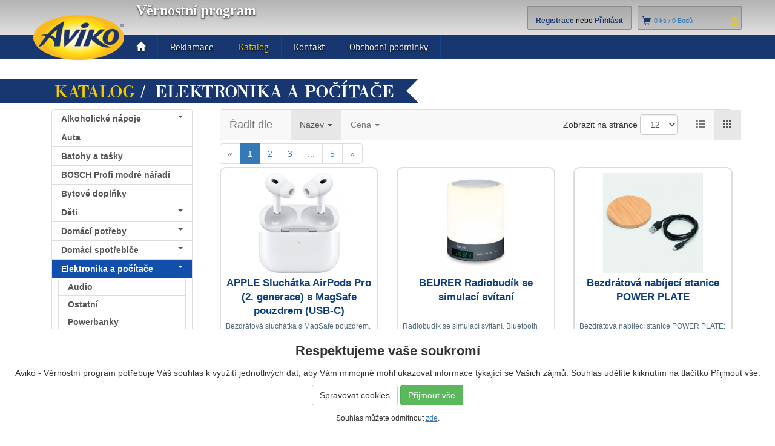

--- FILE ---
content_type: text/html; charset=utf-8
request_url: https://aviko.wbonus.cz/cs/catalog/default/20
body_size: 8803
content:
<!DOCTYPE html>
<html>
	<head>


	<meta charset="UTF-8">
	
	<title>Aviko - Věrnostní program - Katalog - Elektronika a počítače</title>
	
	<meta name="viewport" content="width=device-width, initial-scale=1.0">
	<link rel="stylesheet" media="screen" href="/css/bootstrap.css">
	<link rel="stylesheet" media="screen,projection,tv" href="https://v6.wbonus.cz/css/jquery.ui/jquery.ui.custom.css">
	<link rel="stylesheet" media="screen,projection,tv" href="https://v6.wbonus.cz/css/dialog.form.css" type="text/css">
	<link rel="stylesheet" media="screen,projection,tv" href="https://v6.wbonus.cz/css/jquery.render.css" type="text/css">
	<link rel="stylesheet" media="screen,projection,tv" href="https://v6.wbonus.cz/css/cookies.css" type="text/css">
	<link rel="stylesheet" media="screen,projection,tv" href="/css/front.css">
	
	<link rel="shortcut icon" type="image/x-icon" href="/favicon.ico">

	<!--[if lt IE 9]>
	<script type="text/javascript" src=" https://v6.wbonus.cz/js/html5shiv.js"></script>
	<script type="text/javascript" src=" https://v6.wbonus.cz/js/respond.min.js"></script>
	<![endif]-->
	<script type="text/javascript" src="https://v6.wbonus.cz/js/jquery.js"></script>
	<script type="text/javascript" src="https://v6.wbonus.cz/js/jquery.ui.custom.js"></script>
	<script type="text/javascript" src="https://v6.wbonus.cz/js/jquery.ui.datepicker.cs.js"></script>
	<script type="text/javascript" src="https://v6.wbonus.cz/js/bootstrap.js"></script>
	<script type="text/javascript" src="https://v6.wbonus.cz/js/bootstrap.touchspin.js"></script>
	<script type="text/javascript" src="https://v6.wbonus.cz/js/netteForms.js"></script>
	<script type="text/javascript" src="https://v6.wbonus.cz/js/jquery.render.js"></script>
	<script type="text/javascript" src="https://v6.wbonus.cz/js/dialog.form.js"></script>
	<script type="text/javascript" src="https://v6.wbonus.cz/js/front.js"></script>
	<script>
		$(function() {
			refreshCartBox = function() {
				service("\/cs\/catalog\/cart-box", { }, "#cart-box .loader", function(values) {
					for (var key in values["errors"]) {
						flashMessage(values["errors"][key], "error");
					}
					$(".cart-count").html(values["count"]);
					$(".cart-price").html(values["price"]);
				});
			};
			refreshCartBox();
			$("#cart-empty").on("click", function() {
				service("\/cs\/catalog\/cart-empty", { }, "", function(values) {
					$("#order-box tbody").empty();
					refreshCartBox();
				});
			});
		});
	</script>



	</head>
<body>

<script>
	$(function() {
		dialogs.set("dialog-signInForm", {"ajax":false,"buttons":{"submit":{"class":"btn-primary","icon":"glyphicon-ok","text":"P\u0159ihl\u00e1sit"},"close":{"class":"btn-default","icon":"glyphicon-remove","text":"Zru\u0161it"}}});
	});
</script>
<div class="modal fade" id="dialog-signInForm" tabindex="-1" role="dialog" aria-labelledby="myModalLabel" aria-hidden="true" data-dialog-signal="/cs/catalog/default/20?do=signInForm-signals-signal">
	<div class="modal-dialog dialog-form">
		<div class="modal-content">
			<div class="modal-header">
				<button type="button" class="close" data-dismiss="modal" aria-hidden="true"><span class="glyphicon glyphicon-remove"></span></button>
				<h4 class="modal-title">Přihlásit</h4>
			</div>
		<div class="modal-body">
<div class="alert alert-info"><a class="close" data-dismiss="alert" href="#" aria-hidden="true">&times;</a>Pole označená <span class="dialog-form-star">*</span> jsou povinná</div>
<form action="/cs/catalog/default/20?do=signInForm-submit" method="post" id="frm-signInForm">

<table class="table table-striped">
<tr class="required">
	<th style="padding-top: 14px;"><label class="required" for="frm-signInForm-login">Email</label> <span class="dialog-form-star">*</span></th>

	<td><input type="text" name="login" placeholder="Email" class="text" id="frm-signInForm-login" required data-nette-rules='[{"op":":filled","msg":"Prosím zadejte \"Email\""}]' value=""></td>
</tr>

<tr class="required">
	<th style="padding-top: 14px;"><label class="required" for="frm-signInForm-password">Heslo</label> <span class="dialog-form-star">*</span></th>

	<td><input type="password" name="password" placeholder="Heslo" class="text" id="frm-signInForm-password" required data-nette-rules='[{"op":":filled","msg":"Prosím zadejte \"Heslo\""}]'></td>
</tr>

<tr>
	<td colspan="2"><a class="dialog-form-link" href="/cs/users/" id="frm-signInForm-forgot_password">Zapomenuté heslo?</a></td>
</tr>
</table>

<div><input type="hidden" name="id" id="frm-signInForm-id" value="0"></div>
</form>
			</div>
			<div class="modal-footer">
			</div>
		</div>
	</div>
</div>
<script>
	$(function() {
		dialogs.set("dialog-forgotForm", {"ajax":false,"buttons":{"submit":{"class":"btn-success","icon":"glyphicon-ok","text":"Potvrdit"},"close":{"class":"btn-default","icon":"glyphicon-remove","text":"Zru\u0161it"}}});
	});
</script>
<div class="modal fade" id="dialog-forgotForm" tabindex="-1" role="dialog" aria-labelledby="myModalLabel" aria-hidden="true" data-dialog-signal="/cs/catalog/default/20?do=forgotForm-signals-signal">
	<div class="modal-dialog dialog-form">
		<div class="modal-content">
			<div class="modal-header">
				<button type="button" class="close" data-dismiss="modal" aria-hidden="true"><span class="glyphicon glyphicon-remove"></span></button>
				<h4 class="modal-title">Zapomenuté heslo?</h4>
			</div>
		<div class="modal-body">
<div class="alert alert-info"><a class="close" data-dismiss="alert" href="#" aria-hidden="true">&times;</a>Pole označená <span class="dialog-form-star">*</span> jsou povinná</div>
<form action="/cs/catalog/default/20?do=forgotForm-submit" method="post" id="frm-forgotForm">

<table class="table table-striped">
<tr>
	<th style="padding-top: 14px;"><label for="frm-forgotForm-email">Email</label> <span class="dialog-form-star">*</span></th>

	<td><input type="text" name="email" class="text" id="frm-forgotForm-email" data-nette-rules='[{"op":":email","msg":"Zadejte prosím platnou emailovou adresu"}]' value=""></td>
</tr>
</table>

<div><input type="hidden" name="id" id="frm-forgotForm-id" value="0"><!--[if IE]><input type=IEbug disabled style="display:none"><![endif]--></div>
</form>
			</div>
			<div class="modal-footer">
			</div>
		</div>
	</div>
</div>
	
	<div id="wrap">
		<div id="header">
			<div id="header-boxes">
				<div class="container">
					<a id="header-logo" href="/cs/"></a>
					<div id="header-text" class="hidden-xs">Věrnostní program</div>
						<div id="cart-box" class="box">
							<div class="loader"></div>
							<div class="box-content">
								<a id="cart-image" href="/cs/orders/"><span class="glyphicon glyphicon-shopping-cart"></span></a>
								<a id="cart-content" href="/cs/orders/"><span class="cart-count">0</span> ks / <span class="cart-price"></a>
								<a id="cart-empty"><span class="glyphicon glyphicon-trash"></span></a>
							</div>
						</div>
						<div id="user-box" class="box">
							<div class="box-content">
									<div id="user-logged">
										<a href="/cs/users/registration">Registrace</a> <span>nebo</span> <a href="#" data-dialog-show="signInForm">Přihlásit</a>
									</div>
							</div>
						</div>
				</div>
                                                        
			</div>
			<div id="header-menu">
				<div class="container">
					<div class="navbar-header">
						<button type="button" class="navbar-toggle" data-toggle="collapse" data-target="#menu-collapse"><span class="glyphicon glyphicon-th-list"></span> MENU</button>
                                                <span class="sr-only">Toggle navigation</span>
						<span class="icon-bar"></span>
						<span class="icon-bar"></span>
						<span class="icon-bar"></span>
                                                <span class="icon-bar"></span>
						<span class="icon-bar"></span>
					</div>
					<div id="menu-collapse" class="collapse navbar-collapse">
						<ul class="nav navbar-nav">
							<li><a href="/cs/"><span class="glyphicon glyphicon-home"></span></a></li>
								<li><a href="/cs/users/claim">Reklamace</a></li>
                                                        <li class="active"><a href="/cs/catalog/">Katalog</a></li>
														<li><a href="/cs/pages/contact">Kontakt</a></li>
							<li><a href="/cs/pages/terms">Obchodní podmínky</a></li>
						</ul>
											</div>
				</div>
			</div>
		</div>
		<div id="container">
			<div class="container">
					<div id="content-header-wrap">
						<div id="content-header">
										<a href="/cs/catalog/">Katalog</a>&nbsp;/&nbsp;
										Elektronika a počítače
						</div>
					</div>
				<noscript>
					<div class="alert alert-danger">Pro plnou funkčnost tohoto webu je třeba povolit javascript. zde jsou &lt;a href="aHR0cDovL3d3dy5lbmFibGUtamF2YXNjcmlwdC5jb20vY3ov" target="_blank"&gt; pokyny pro povolení java</div>
				</noscript>
<div id="flashes">
</div>
				<div class="row">
										<div class="col-sm-12">
						<div class="navbar-categories visible-xs-block">
							<div class="container">
								
								<div id="categories-collapse" class="collapse navbar-collapse">
<div class="list-group tree" id="tree-categoriesXS"><div class="list-group-item"><a class="list-group-item-heading" href="/cs/catalog/default/20?categoriesXS-id=49&amp;do=categoriesXS-changeNode">Alkoholické nápoje<b class="pull-right caret"></b></a><div class="list-group-item-text collapse" id="tree-categoriesXS-49"><ul class="list-group"><li class="list-group-item"><a href="/cs/catalog/default/20?categoriesXS-id=322&amp;do=categoriesXS-changeNode">Víno</a></li></ul></div></div><div class="list-group-item"><a class="list-group-item-heading" href="/cs/catalog/default/20?categoriesXS-id=3&amp;do=categoriesXS-changeNode">Auta</a></div><div class="list-group-item"><a class="list-group-item-heading" href="/cs/catalog/default/20?categoriesXS-id=5&amp;do=categoriesXS-changeNode">Batohy a tašky</a></div><div class="list-group-item"><a class="list-group-item-heading" href="/cs/catalog/default/20?categoriesXS-id=7&amp;do=categoriesXS-changeNode">BOSCH Profi modré nářadí</a></div><div class="list-group-item"><a class="list-group-item-heading" href="/cs/catalog/default/20?categoriesXS-id=9&amp;do=categoriesXS-changeNode">Bytové doplňky</a></div><div class="list-group-item"><a class="list-group-item-heading" href="/cs/catalog/default/20?categoriesXS-id=15&amp;do=categoriesXS-changeNode">Děti<b class="pull-right caret"></b></a><div class="list-group-item-text collapse" id="tree-categoriesXS-15"><ul class="list-group"><li class="list-group-item"><a href="/cs/catalog/default/20?categoriesXS-id=347&amp;do=categoriesXS-changeNode">Hračky a hry</a></li><li class="list-group-item"><a href="/cs/catalog/default/20?categoriesXS-id=256&amp;do=categoriesXS-changeNode">Péče o děti</a></li></ul></div></div><div class="list-group-item"><a class="list-group-item-heading" href="/cs/catalog/default/20?categoriesXS-id=17&amp;do=categoriesXS-changeNode">Domácí potřeby<b class="pull-right caret"></b></a><div class="list-group-item-text collapse" id="tree-categoriesXS-17"><ul class="list-group"><li class="list-group-item"><a href="/cs/catalog/default/20?categoriesXS-id=360&amp;do=categoriesXS-changeNode">Bytové doplňky</a></li><li class="list-group-item"><a href="/cs/catalog/default/20?categoriesXS-id=71&amp;do=categoriesXS-changeNode">Hrnce a pánve</a></li><li class="list-group-item"><a href="/cs/catalog/default/20?categoriesXS-id=72&amp;do=categoriesXS-changeNode">Kořenky</a></li><li class="list-group-item"><a href="/cs/catalog/default/20?categoriesXS-id=353&amp;do=categoriesXS-changeNode">Kuchyň</a></li><li class="list-group-item"><a href="/cs/catalog/default/20?categoriesXS-id=75&amp;do=categoriesXS-changeNode">Nože a nůžky</a></li><li class="list-group-item"><a href="/cs/catalog/default/20?categoriesXS-id=76&amp;do=categoriesXS-changeNode">Ostatní</a></li><li class="list-group-item"><a href="/cs/catalog/default/20?categoriesXS-id=78&amp;do=categoriesXS-changeNode">Podávání nápojů</a></li><li class="list-group-item"><a href="/cs/catalog/default/20?categoriesXS-id=80&amp;do=categoriesXS-changeNode">Skladování potravin</a></li></ul></div></div><div class="list-group-item"><a class="list-group-item-heading" href="/cs/catalog/default/20?categoriesXS-id=18&amp;do=categoriesXS-changeNode">Domácí spotřebiče<b class="pull-right caret"></b></a><div class="list-group-item-text collapse" id="tree-categoriesXS-18"><ul class="list-group"><li class="list-group-item"><a href="/cs/catalog/default/20?categoriesXS-id=121&amp;do=categoriesXS-changeNode">Kartáče a vysoušeče vlasů</a></li><li class="list-group-item"><a href="/cs/catalog/default/20?categoriesXS-id=357&amp;do=categoriesXS-changeNode">Kuchyň</a></li><li class="list-group-item"><a href="/cs/catalog/default/20?categoriesXS-id=122&amp;do=categoriesXS-changeNode">Kulmy a žehličky na vlasy</a></li><li class="list-group-item"><a href="/cs/catalog/default/20?categoriesXS-id=125&amp;do=categoriesXS-changeNode">Mixéry a roboti</a></li><li class="list-group-item"><a href="/cs/catalog/default/20?categoriesXS-id=132&amp;do=categoriesXS-changeNode">Péče o dítě</a></li><li class="list-group-item"><a href="/cs/catalog/default/20?categoriesXS-id=134&amp;do=categoriesXS-changeNode">Péče o tělo</a></li><li class="list-group-item"><a href="/cs/catalog/default/20?categoriesXS-id=359&amp;do=categoriesXS-changeNode">Úklid</a></li></ul></div></div><div class="list-group-item"><a class="list-group-item-heading active" href="/cs/catalog/default/20?categoriesXS-id=20&amp;do=categoriesXS-changeNode">Elektronika a počítače<b class="pull-right caret"></b></a><div class="list-group-item-text collapse in" id="tree-categoriesXS-20"><ul class="list-group"><li class="list-group-item"><a href="/cs/catalog/default/20?categoriesXS-id=354&amp;do=categoriesXS-changeNode">Audio</a></li><li class="list-group-item"><a href="/cs/catalog/default/20?categoriesXS-id=165&amp;do=categoriesXS-changeNode">Ostatní</a></li><li class="list-group-item"><a href="/cs/catalog/default/20?categoriesXS-id=356&amp;do=categoriesXS-changeNode">Powerbanky</a></li></ul></div></div><div class="list-group-item"><a class="list-group-item-heading" href="/cs/catalog/default/20?categoriesXS-id=21&amp;do=categoriesXS-changeNode">Hodinky<b class="pull-right caret"></b></a><div class="list-group-item-text collapse" id="tree-categoriesXS-21"><ul class="list-group"><li class="list-group-item"><a href="/cs/catalog/default/20?categoriesXS-id=87&amp;do=categoriesXS-changeNode">Dámské</a></li></ul></div></div><div class="list-group-item"><a class="list-group-item-heading" href="/cs/catalog/default/20?categoriesXS-id=27&amp;do=categoriesXS-changeNode">Knihy</a></div><div class="list-group-item"><a class="list-group-item-heading" href="/cs/catalog/default/20?categoriesXS-id=329&amp;do=categoriesXS-changeNode">Lovecké potřeby</a></div><div class="list-group-item"><a class="list-group-item-heading" href="/cs/catalog/default/20?categoriesXS-id=29&amp;do=categoriesXS-changeNode">Mobilní telefony</a></div><div class="list-group-item"><a class="list-group-item-heading" href="/cs/catalog/default/20?categoriesXS-id=32&amp;do=categoriesXS-changeNode">Nářadí<b class="pull-right caret"></b></a><div class="list-group-item-text collapse" id="tree-categoriesXS-32"><ul class="list-group"><li class="list-group-item"><a href="/cs/catalog/default/20?categoriesXS-id=345&amp;do=categoriesXS-changeNode">Black&Decker</a></li><li class="list-group-item"><a href="/cs/catalog/default/20?categoriesXS-id=342&amp;do=categoriesXS-changeNode">Dewalt</a></li><li class="list-group-item"><a href="/cs/catalog/default/20?categoriesXS-id=340&amp;do=categoriesXS-changeNode">Dílna</a></li><li class="list-group-item"><a href="/cs/catalog/default/20?categoriesXS-id=98&amp;do=categoriesXS-changeNode">Elektrické</a></li><li class="list-group-item"><a href="/cs/catalog/default/20?categoriesXS-id=343&amp;do=categoriesXS-changeNode">Stanley</a></li><li class="list-group-item"><a href="/cs/catalog/default/20?categoriesXS-id=106&amp;do=categoriesXS-changeNode">Zahrada</a></li></ul></div></div><div class="list-group-item"><a class="list-group-item-heading" href="/cs/catalog/default/20?categoriesXS-id=34&amp;do=categoriesXS-changeNode">Oblečení a obuv<b class="pull-right caret"></b></a><div class="list-group-item-text collapse" id="tree-categoriesXS-34"><ul class="list-group"><li class="list-group-item"><a href="/cs/catalog/default/20?categoriesXS-id=236&amp;do=categoriesXS-changeNode">Dámské bundy</a></li><li class="list-group-item"><a href="/cs/catalog/default/20?categoriesXS-id=350&amp;do=categoriesXS-changeNode">Oblečení</a></li><li class="list-group-item"><a href="/cs/catalog/default/20?categoriesXS-id=351&amp;do=categoriesXS-changeNode">Obuv</a></li><li class="list-group-item"><a href="/cs/catalog/default/20?categoriesXS-id=243&amp;do=categoriesXS-changeNode">Pánské bundy</a></li><li class="list-group-item"><a href="/cs/catalog/default/20?categoriesXS-id=245&amp;do=categoriesXS-changeNode">Pánské mikiny</a></li><li class="list-group-item"><a href="/cs/catalog/default/20?categoriesXS-id=252&amp;do=categoriesXS-changeNode">Vesty</a></li></ul></div></div><div class="list-group-item"><a class="list-group-item-heading" href="/cs/catalog/default/20?categoriesXS-id=36&amp;do=categoriesXS-changeNode">Počítače<b class="pull-right caret"></b></a><div class="list-group-item-text collapse" id="tree-categoriesXS-36"><ul class="list-group"><li class="list-group-item"><a href="/cs/catalog/default/20?categoriesXS-id=188&amp;do=categoriesXS-changeNode">Ostatní</a></li></ul></div></div><div class="list-group-item"><a class="list-group-item-heading" href="/cs/catalog/default/20?categoriesXS-id=37&amp;do=categoriesXS-changeNode">Poukazy</a></div><div class="list-group-item"><a class="list-group-item-heading" href="/cs/catalog/default/20?categoriesXS-id=39&amp;do=categoriesXS-changeNode">Pracovní oděvy<b class="pull-right caret"></b></a><div class="list-group-item-text collapse" id="tree-categoriesXS-39"><ul class="list-group"><li class="list-group-item"><a href="/cs/catalog/default/20?categoriesXS-id=267&amp;do=categoriesXS-changeNode">Pracovní kalhoty</a></li></ul></div></div><div class="list-group-item"><a class="list-group-item-heading" href="/cs/catalog/default/20?categoriesXS-id=61&amp;do=categoriesXS-changeNode">Školní a kancelářské potřeby</a></div><div class="list-group-item"><a class="list-group-item-heading" href="/cs/catalog/default/20?categoriesXS-id=45&amp;do=categoriesXS-changeNode">Šperky</a></div><div class="list-group-item"><a class="list-group-item-heading" href="/cs/catalog/default/20?categoriesXS-id=46&amp;do=categoriesXS-changeNode">Sport<b class="pull-right caret"></b></a><div class="list-group-item-text collapse" id="tree-categoriesXS-46"><ul class="list-group"><li class="list-group-item"><a href="/cs/catalog/default/20?categoriesXS-id=204&amp;do=categoriesXS-changeNode">Fitness</a></li></ul></div></div><div class="list-group-item"><a class="list-group-item-heading" href="/cs/catalog/default/20?categoriesXS-id=50&amp;do=categoriesXS-changeNode">Volný čas<b class="pull-right caret"></b></a><div class="list-group-item-text collapse" id="tree-categoriesXS-50"><ul class="list-group"><li class="list-group-item"><a href="/cs/catalog/default/20?categoriesXS-id=176&amp;do=categoriesXS-changeNode">Ostatní</a></li><li class="list-group-item"><a href="/cs/catalog/default/20?categoriesXS-id=177&amp;do=categoriesXS-changeNode">Outdoor</a></li></ul></div></div><div class="list-group-item"><a class="list-group-item-heading" href="/cs/catalog/default/20?categoriesXS-id=52&amp;do=categoriesXS-changeNode">Výtvarné a kreativní potřeby</a></div><div class="list-group-item"><a class="list-group-item-heading" href="/cs/catalog/default/20?categoriesXS-id=24&amp;do=categoriesXS-changeNode">Zahrada</a></div><div class="list-group-item"><a class="list-group-item-heading" href="/cs/catalog/default/20?categoriesXS-id=339&amp;do=categoriesXS-changeNode">Zdraví a péče<b class="pull-right caret"></b></a><div class="list-group-item-text collapse" id="tree-categoriesXS-339"><ul class="list-group"><li class="list-group-item"><a href="/cs/catalog/default/20?categoriesXS-id=363&amp;do=categoriesXS-changeNode">Elektronika</a></li><li class="list-group-item"><a href="/cs/catalog/default/20?categoriesXS-id=364&amp;do=categoriesXS-changeNode">Potravinové doplňky</a></li></ul></div></div></div>								</div>
							</div>
						</div>
						<div id="content">
	<div class="row">
		<div class="col-sm-3">
			<div id="categories">
				<div class="navbar-header">
					<a class="navbar-toggle collapsed" data-toggle="collapse" data-target="#categories-collapse">Kategorie</a>
				</div>
				<div id="categories-collapse" class="collapse navbar-collapse">
<div class="list-group tree" id="tree-categories"><div class="list-group-item"><a class="list-group-item-heading" href="/cs/catalog/default/20?categories-id=49&amp;do=categories-changeNode">Alkoholické nápoje<b class="pull-right caret"></b></a><div class="list-group-item-text collapse" id="tree-categories-49"><ul class="list-group"><li class="list-group-item"><a href="/cs/catalog/default/20?categories-id=322&amp;do=categories-changeNode">Víno</a></li></ul></div></div><div class="list-group-item"><a class="list-group-item-heading" href="/cs/catalog/default/20?categories-id=3&amp;do=categories-changeNode">Auta</a></div><div class="list-group-item"><a class="list-group-item-heading" href="/cs/catalog/default/20?categories-id=5&amp;do=categories-changeNode">Batohy a tašky</a></div><div class="list-group-item"><a class="list-group-item-heading" href="/cs/catalog/default/20?categories-id=7&amp;do=categories-changeNode">BOSCH Profi modré nářadí</a></div><div class="list-group-item"><a class="list-group-item-heading" href="/cs/catalog/default/20?categories-id=9&amp;do=categories-changeNode">Bytové doplňky</a></div><div class="list-group-item"><a class="list-group-item-heading" href="/cs/catalog/default/20?categories-id=15&amp;do=categories-changeNode">Děti<b class="pull-right caret"></b></a><div class="list-group-item-text collapse" id="tree-categories-15"><ul class="list-group"><li class="list-group-item"><a href="/cs/catalog/default/20?categories-id=347&amp;do=categories-changeNode">Hračky a hry</a></li><li class="list-group-item"><a href="/cs/catalog/default/20?categories-id=256&amp;do=categories-changeNode">Péče o děti</a></li></ul></div></div><div class="list-group-item"><a class="list-group-item-heading" href="/cs/catalog/default/20?categories-id=17&amp;do=categories-changeNode">Domácí potřeby<b class="pull-right caret"></b></a><div class="list-group-item-text collapse" id="tree-categories-17"><ul class="list-group"><li class="list-group-item"><a href="/cs/catalog/default/20?categories-id=360&amp;do=categories-changeNode">Bytové doplňky</a></li><li class="list-group-item"><a href="/cs/catalog/default/20?categories-id=71&amp;do=categories-changeNode">Hrnce a pánve</a></li><li class="list-group-item"><a href="/cs/catalog/default/20?categories-id=72&amp;do=categories-changeNode">Kořenky</a></li><li class="list-group-item"><a href="/cs/catalog/default/20?categories-id=353&amp;do=categories-changeNode">Kuchyň</a></li><li class="list-group-item"><a href="/cs/catalog/default/20?categories-id=75&amp;do=categories-changeNode">Nože a nůžky</a></li><li class="list-group-item"><a href="/cs/catalog/default/20?categories-id=76&amp;do=categories-changeNode">Ostatní</a></li><li class="list-group-item"><a href="/cs/catalog/default/20?categories-id=78&amp;do=categories-changeNode">Podávání nápojů</a></li><li class="list-group-item"><a href="/cs/catalog/default/20?categories-id=80&amp;do=categories-changeNode">Skladování potravin</a></li></ul></div></div><div class="list-group-item"><a class="list-group-item-heading" href="/cs/catalog/default/20?categories-id=18&amp;do=categories-changeNode">Domácí spotřebiče<b class="pull-right caret"></b></a><div class="list-group-item-text collapse" id="tree-categories-18"><ul class="list-group"><li class="list-group-item"><a href="/cs/catalog/default/20?categories-id=121&amp;do=categories-changeNode">Kartáče a vysoušeče vlasů</a></li><li class="list-group-item"><a href="/cs/catalog/default/20?categories-id=357&amp;do=categories-changeNode">Kuchyň</a></li><li class="list-group-item"><a href="/cs/catalog/default/20?categories-id=122&amp;do=categories-changeNode">Kulmy a žehličky na vlasy</a></li><li class="list-group-item"><a href="/cs/catalog/default/20?categories-id=125&amp;do=categories-changeNode">Mixéry a roboti</a></li><li class="list-group-item"><a href="/cs/catalog/default/20?categories-id=132&amp;do=categories-changeNode">Péče o dítě</a></li><li class="list-group-item"><a href="/cs/catalog/default/20?categories-id=134&amp;do=categories-changeNode">Péče o tělo</a></li><li class="list-group-item"><a href="/cs/catalog/default/20?categories-id=359&amp;do=categories-changeNode">Úklid</a></li></ul></div></div><div class="list-group-item"><a class="list-group-item-heading active" href="/cs/catalog/default/20?categories-id=20&amp;do=categories-changeNode">Elektronika a počítače<b class="pull-right caret"></b></a><div class="list-group-item-text collapse in" id="tree-categories-20"><ul class="list-group"><li class="list-group-item"><a href="/cs/catalog/default/20?categories-id=354&amp;do=categories-changeNode">Audio</a></li><li class="list-group-item"><a href="/cs/catalog/default/20?categories-id=165&amp;do=categories-changeNode">Ostatní</a></li><li class="list-group-item"><a href="/cs/catalog/default/20?categories-id=356&amp;do=categories-changeNode">Powerbanky</a></li></ul></div></div><div class="list-group-item"><a class="list-group-item-heading" href="/cs/catalog/default/20?categories-id=21&amp;do=categories-changeNode">Hodinky<b class="pull-right caret"></b></a><div class="list-group-item-text collapse" id="tree-categories-21"><ul class="list-group"><li class="list-group-item"><a href="/cs/catalog/default/20?categories-id=87&amp;do=categories-changeNode">Dámské</a></li></ul></div></div><div class="list-group-item"><a class="list-group-item-heading" href="/cs/catalog/default/20?categories-id=27&amp;do=categories-changeNode">Knihy</a></div><div class="list-group-item"><a class="list-group-item-heading" href="/cs/catalog/default/20?categories-id=329&amp;do=categories-changeNode">Lovecké potřeby</a></div><div class="list-group-item"><a class="list-group-item-heading" href="/cs/catalog/default/20?categories-id=29&amp;do=categories-changeNode">Mobilní telefony</a></div><div class="list-group-item"><a class="list-group-item-heading" href="/cs/catalog/default/20?categories-id=32&amp;do=categories-changeNode">Nářadí<b class="pull-right caret"></b></a><div class="list-group-item-text collapse" id="tree-categories-32"><ul class="list-group"><li class="list-group-item"><a href="/cs/catalog/default/20?categories-id=345&amp;do=categories-changeNode">Black&Decker</a></li><li class="list-group-item"><a href="/cs/catalog/default/20?categories-id=342&amp;do=categories-changeNode">Dewalt</a></li><li class="list-group-item"><a href="/cs/catalog/default/20?categories-id=340&amp;do=categories-changeNode">Dílna</a></li><li class="list-group-item"><a href="/cs/catalog/default/20?categories-id=98&amp;do=categories-changeNode">Elektrické</a></li><li class="list-group-item"><a href="/cs/catalog/default/20?categories-id=343&amp;do=categories-changeNode">Stanley</a></li><li class="list-group-item"><a href="/cs/catalog/default/20?categories-id=106&amp;do=categories-changeNode">Zahrada</a></li></ul></div></div><div class="list-group-item"><a class="list-group-item-heading" href="/cs/catalog/default/20?categories-id=34&amp;do=categories-changeNode">Oblečení a obuv<b class="pull-right caret"></b></a><div class="list-group-item-text collapse" id="tree-categories-34"><ul class="list-group"><li class="list-group-item"><a href="/cs/catalog/default/20?categories-id=236&amp;do=categories-changeNode">Dámské bundy</a></li><li class="list-group-item"><a href="/cs/catalog/default/20?categories-id=350&amp;do=categories-changeNode">Oblečení</a></li><li class="list-group-item"><a href="/cs/catalog/default/20?categories-id=351&amp;do=categories-changeNode">Obuv</a></li><li class="list-group-item"><a href="/cs/catalog/default/20?categories-id=243&amp;do=categories-changeNode">Pánské bundy</a></li><li class="list-group-item"><a href="/cs/catalog/default/20?categories-id=245&amp;do=categories-changeNode">Pánské mikiny</a></li><li class="list-group-item"><a href="/cs/catalog/default/20?categories-id=252&amp;do=categories-changeNode">Vesty</a></li></ul></div></div><div class="list-group-item"><a class="list-group-item-heading" href="/cs/catalog/default/20?categories-id=36&amp;do=categories-changeNode">Počítače<b class="pull-right caret"></b></a><div class="list-group-item-text collapse" id="tree-categories-36"><ul class="list-group"><li class="list-group-item"><a href="/cs/catalog/default/20?categories-id=188&amp;do=categories-changeNode">Ostatní</a></li></ul></div></div><div class="list-group-item"><a class="list-group-item-heading" href="/cs/catalog/default/20?categories-id=37&amp;do=categories-changeNode">Poukazy</a></div><div class="list-group-item"><a class="list-group-item-heading" href="/cs/catalog/default/20?categories-id=39&amp;do=categories-changeNode">Pracovní oděvy<b class="pull-right caret"></b></a><div class="list-group-item-text collapse" id="tree-categories-39"><ul class="list-group"><li class="list-group-item"><a href="/cs/catalog/default/20?categories-id=267&amp;do=categories-changeNode">Pracovní kalhoty</a></li></ul></div></div><div class="list-group-item"><a class="list-group-item-heading" href="/cs/catalog/default/20?categories-id=61&amp;do=categories-changeNode">Školní a kancelářské potřeby</a></div><div class="list-group-item"><a class="list-group-item-heading" href="/cs/catalog/default/20?categories-id=45&amp;do=categories-changeNode">Šperky</a></div><div class="list-group-item"><a class="list-group-item-heading" href="/cs/catalog/default/20?categories-id=46&amp;do=categories-changeNode">Sport<b class="pull-right caret"></b></a><div class="list-group-item-text collapse" id="tree-categories-46"><ul class="list-group"><li class="list-group-item"><a href="/cs/catalog/default/20?categories-id=204&amp;do=categories-changeNode">Fitness</a></li></ul></div></div><div class="list-group-item"><a class="list-group-item-heading" href="/cs/catalog/default/20?categories-id=50&amp;do=categories-changeNode">Volný čas<b class="pull-right caret"></b></a><div class="list-group-item-text collapse" id="tree-categories-50"><ul class="list-group"><li class="list-group-item"><a href="/cs/catalog/default/20?categories-id=176&amp;do=categories-changeNode">Ostatní</a></li><li class="list-group-item"><a href="/cs/catalog/default/20?categories-id=177&amp;do=categories-changeNode">Outdoor</a></li></ul></div></div><div class="list-group-item"><a class="list-group-item-heading" href="/cs/catalog/default/20?categories-id=52&amp;do=categories-changeNode">Výtvarné a kreativní potřeby</a></div><div class="list-group-item"><a class="list-group-item-heading" href="/cs/catalog/default/20?categories-id=24&amp;do=categories-changeNode">Zahrada</a></div><div class="list-group-item"><a class="list-group-item-heading" href="/cs/catalog/default/20?categories-id=339&amp;do=categories-changeNode">Zdraví a péče<b class="pull-right caret"></b></a><div class="list-group-item-text collapse" id="tree-categories-339"><ul class="list-group"><li class="list-group-item"><a href="/cs/catalog/default/20?categories-id=363&amp;do=categories-changeNode">Elektronika</a></li><li class="list-group-item"><a href="/cs/catalog/default/20?categories-id=364&amp;do=categories-changeNode">Potravinové doplňky</a></li></ul></div></div></div>				</div>
			</div>
			
<div class="list-group items-list-filter"><div class="list-group-item items-list-filter-heading">Filtrovat</div><div class="list-group-item items-list-filter-param items-list-filter-param-price"><div class="list-group-item-heading items-list-filter-param-heading">Cena</div><div class="list-group-item-text items-list-filter-param-body"><div data-param-id="price" data-param-type="price"><div class="items-list-filter-param-value-wrap product-price"><span class="items-list-filter-param-value">0 - 0</span> <span>Bodů</span></div><div class="slider"></div></div></div></div></div>		</div>
		<div class="col-sm-9">
<style>
	.image-img { padding: 0; }
	#items-list-navbar { position: relative; border: 1px solid #ddd; }
	#items-list-navbar .navbar-toggle { float: left; margin: 8px 0 8px 15px; }
	#items-list-navbar .navbar-form { border: none; margin-right: 0; }
	/*#items-list-navbar .navbar-header { float: left; }
	//#items-list-navbar .navbar-nav > li { float: left; }
	//#items-list-navbar .navbar-nav { float: left; margin: 0; }
	//#items-list-navbar .navbar-nav > li { float: left; }
	//#items-list-navbar .navbar-nav > li > a { padding-top: 15px; padding-bottom: 15px; }
	//#items-list-navbar .navbar-form .form-group { display: inline-block; margin-bottom: 0; vertical-align: middle; }
	//#items-list-navbar .navbar-form .form-control { display: inline-block; width: auto; vertical-align: middle; }
	//#items-list-navbar .navbar-form .input-group { display: inline-table; vertical-align: middle; }
	//#items-list-navbar .navbar-form .input-group .input-group-addon, #items-list-navbar .navbar-form .input-group .input-group-btn, #items-list-navbar .navbar-form .input-group .form-control { width: auto; }
	//#items-list-navbar .navbar-form .input-group > .form-control { width: 100%; }
	//#items-list-navbar .navbar-form .control-label { margin-bottom: 0; vertical-align: middle; }
	//#items-list-navbar .navbar-form .radio, .navbar-form .checkbox { display: inline-block; margin-top: 0; margin-bottom: 0; vertical-align: middle; }
	//#items-list-navbar .navbar-form .radio label, #items-list-navbar .navbar-form .checkbox label { padding-left: 0; }
	//#items-list-navbar .navbar-form .radio input[type="radio"], #items-list-navbar .navbar-form .checkbox input[type="checkbox"] { position: relative; margin-left: 0; }
	//#items-list-navbar .navbar-form .has-feedback .form-control-feedback { top: 0; }
	//#items-list-navbar .navbar-form { width: auto; padding-top: 0; padding-bottom: 0; margin-right: 0; margin-left: 0; border: 0; -webkit-box-shadow: none; box-shadow: none; }
	//#items-list-navbar .navbar-left { float: left !important; }
	//#items-list-navbar .navbar-right { float: right !important; }
	//#items-list-navbar .navbar-right ~ .navbar-right { margin-right: 0; }
	//#items-list-navbar li[data-list-style="table"] a { border-top-right-radius: 4px; border-bottom-right-radius: 4px; }*/
	#items-list { position: relative; margin-top: 5px; }
	@media (max-width: 767px) {
		#items-list-navbar .navbar-form { position: absolute; top: 0; right: 0; margin: 0;  }
	}
</style>

<div id="items-list-navbar" class="navbar navbar-default">
	<div class="navbar-header">
		<button type="button" class="navbar-toggle collapsed" data-toggle="collapse" data-target="#items-list-navbar-sort" aria-expanded="false">
			Řadit dle
		</button>
		<a class="navbar-brand hidden-xs">Řadit dle</a>
	</div>
	<div id="items-list-navbar-sort" class="collapse navbar-collapse navbar-left">
		<ul class="nav navbar-nav">
				<li class="dropdown active">
					<a href="#" class="dropdown-toggle" data-toggle="dropdown">Název <b class="caret"></b></a>
					<ul class="dropdown-menu">
							<li data-items-sort="name#asc" class="active"><a style="cursor: pointer;">A -&gt; Z</a></li>
							<li data-items-sort="name#desc"><a style="cursor: pointer;">Z -&gt; A</a></li>
					</ul>
				</li>
				<li class="dropdown ">
					<a href="#" class="dropdown-toggle" data-toggle="dropdown">Cena <b class="caret"></b></a>
					<ul class="dropdown-menu">
							<li data-items-sort="price_and_tax#asc"><a style="cursor: pointer;">Vzestupně</a></li>
							<li data-items-sort="price_and_tax#desc"><a style="cursor: pointer;">Sestupně</a></li>
					</ul>
				</li>
		</ul>
	</div>
		<ul class="nav navbar-nav navbar-right" style="font-size: 15px;">
			<li data-list-style="list"><a style="cursor: pointer;"><span class="glyphicon glyphicon-th-list"></span></a></li>
			<li data-list-style="table" class="active"><a style="cursor: pointer;"><span class="glyphicon glyphicon-th"></span></a></li>
		</ul>
	<form class="navbar-form navbar-right" role="search">
		<div class="form-group hidden-xs">
			Zobrazit na stránce
		</div>
		<div class="form-group">
			<select id="display-items" class="form-control">
					<option value="12" selected="selected">12</option>
					<option value="24">24</option>
					<option value="36">36</option>
			</select>
		</div>
	</form>
</div>

<div id="items-list">
	<div id="items-loader"><div id="items-loader-inner">Hledám výsledek</div></div>
</div>

<script>
	//$(function() {
		page = 1;
		getItems = function() {
			$("#items-loader").show();
			data = {};
			
			data["instance"] = 16;
			data["category"] = {"id":20,"status":1,"parent_id":null,"sort_order":72,"name":"Elektronika a po\u010d\u00edta\u010de","translator":{"1":{"name":"Elektronika a po\u010d\u00edta\u010de"},"2":{"name":"Elektronika"},"3":{"name":"Elektronikai cikkek"},"4":{"name":"Electronics"},"5":{"name":"Elektronika"},"6":{"name":"Electronice"},"7":{"name":"Elektronika"},"8":{"name":"\u0435\u043b\u0435\u043a\u0442\u0440\u043e\u043d\u0438\u043a\u0430"},"9":{"name":"Elektronik"}},"params":{},"params_string":""};
			
			
			
			data["sort"] = $("[data-items-sort].active").attr("data-items-sort");
			data["page"] = page;
			data["display"] = $("#display-items option:selected").val();
			data["style"] = $("[data-list-style].active").attr("data-list-style");
			data["filter"] = {};
			var price = $("[data-param-id = price] .items-list-filter-param-value").html().split(" - ");
			data["filter"]["price"] = {};
			data["filter"]["price"]["from"] = price[0];
			data["filter"]["price"]["to"] = price[1];
			data["filter"]["boolean"] = {};
			data["filter"]["int"] = {};
			data["filter"]["float"] = {};
			data["filter"]["date"] = {};
			data["filter"]["select"] = {};
			data["filter"]["image"] = {};
			data["filter"]["string"] = {};
			data["filter"]["string_translator"] = {};
			$("[data-param-type = boolean]").each(function () {
				if (!$(this).prop("indeterminate")) {
					data["filter"]["boolean"][$(this).attr("data-param-id")] = $(this).prop("checked");
				}
			});
			$("[data-param-type = int], [data-param-type = float]").each(function () {
				var value = $(this).children(".items-list-filter-param-value").html().split(" - ");
				data["filter"][$(this).attr("data-param-type")][$(this).attr("data-param-id")] = {};
				data["filter"][$(this).attr("data-param-type")][$(this).attr("data-param-id")]["from"] = value[0];
				data["filter"][$(this).attr("data-param-type")][$(this).attr("data-param-id")]["to"] = value[1];
			});
			$("[data-param-type = date]").each(function () {
				var param = $(this).attr("data-param-id").split("#");
				if ($(this).val()) {
					if (data["filter"]["date"][param[0]] === undefined) {
						data["filter"]["date"][param[0]] = {};
					}
					data["filter"]["date"][param[0]][param[1]] = $(this).val();
				}
			});
			$("[data-param-type = select]").each(function () {
				var param = $(this).attr("data-param-id").split("#");
				if (data["filter"]["select"][param[0]] === undefined) {
					data["filter"]["select"][param[0]] = {};
				}
				data["filter"]["select"][param[0]][param[1]] = $(this).find(".select-input").prop("checked");
			});
			$("[data-param-type = image]").each(function () {
				var param = $(this).attr("data-param-id").split("#");
				if (data["filter"]["image"][param[0]] === undefined) {
					data["filter"]["image"][param[0]] = {};
				}
				data["filter"]["image"][param[0]][param[1]] = $(this).find(".image-input").prop("checked");
			});
			$("[data-param-type = string], [data-param-type = string_translator]").each(function () {
				var value = $(this).children("option:selected").val();
				if (value !== "#NULL#") {
					data["filter"][$(this).attr("data-param-type")][$(this).attr("data-param-id")] = value;
				}
			});
			service("\/cs\/service\/catalog\/items", data, "#items-loader", function(values) {
				var style = $("[data-list-style].active").attr("data-list-style");
				//$("#items, #items-pagination").remove();
				$("#items").empty();
				for (var key in values["limits"]) {
					$("[data-param-id = " + key + "] .slider").slider("option", "min", values["limits"][key]["min"]);
					$("[data-param-id = " + key + "] .slider").slider("option", "max", values["limits"][key]["max"]);
					var limitValues = $("[data-param-id = " + key + "] .slider").slider("option", "values");
					if (limitValues[0] == 0 && limitValues[1] == 0) {
						$("[data-param-id = " + key + "] .slider").slider( "option", "values", [values["limits"][key]["min"], values["limits"][key]["max"]]);
						$("[data-param-id = " + key + "] .items-list-filter-param-value").html(values["limits"][key]["min"] + " - " + values["limits"][key]["max"]);
					}
				}
				for (var type in { "select" : "select", "image" : "image" }) {
					for (var key in values[type]) {
						for (var keyValue in values[type][key]) {
							$("[data-param-id = " + key + "#" + keyValue + "] ." + type + "-count").html(values[type][key][keyValue]);
							if (parseInt(values[type][key][keyValue]) == 0) {
								$("[data-param-id = " + key + "#" + keyValue + "]").hide();
							} else {
								$("[data-param-id = " + key + "#" + keyValue + "]").show();
							}
						}
					}
				}
				if (values["count"] > 0) {
					var items = $("<div>").attr("id", "items");
					if (style == "table") {
						items.addClass("row");
					}
					$("#items-list").append(items);
					for (var key in values["items"]) {
						var item = $("<div>");
						if (style == "table") {
							item.addClass("col-xs-6 col-lg-4 item-box-wrap");
						}
						item.append(getItemBox(values["items"][key], true, style === "list"));
						$("#items").append(item);
					}
					page = values["page"];
					if (values["pages_count"] > 1) {
						if ($(".items-pagination").length == 0) {
							var ul = $("<ul>").addClass("items-pagination").addClass("pagination").css("margin", "0").hide();
							$("#items-list").append(ul.clone()).prepend(ul.clone());
						}
						$(".items-pagination").empty();
						if (values["page"] == 1) {
							var li = $("<li>").addClass("disabled").append($("<a>").append("«"));
						} else {
							var li = $("<li>").attr("data-page", "1").append($("<a>").css("cursor", "pointer").append("«"));
						}
						$(".items-pagination").append(li);
						for (var key in values["pages"]) {
							var li = $("<li>");
							if (values["pages"][key] == "...") {
								li = $("<li>").addClass("disabled").append($("<a>").append("..."));
							} else {
								if (values["pages"][key] == page) {
									li.addClass("active").append($("<a>").append(page + " ").append($("<span>").addClass("sr-only").append("(current)")));
								} else {
									li.attr("data-page", values["pages"][key]).append($("<a>").css("cursor", "pointer").append(values["pages"][key]));
								}
							}
							$(".items-pagination").append(li);
						}
						var li = $("<li>").attr("data-page", values["pages_count"]).append($("<a>").css("cursor", "pointer").append("»"));
						if (values["page"] == values["pages_count"]) {
							var li = $("<li>").addClass("disabled").append($("<a>").append("»"));
						} else {
							var li = $("<li>").attr("data-page", values["pages_count"]).append($("<a>").css("cursor", "pointer").append("»"));
						}
						$(".items-pagination").append(li);
						$(".items-pagination").show("fade");
					}
				}
			});			
		};
		$("[data-param-type = boolean]").prop("indeterminate", true);
		$(".slider" ).slider({
			range: true,
			min: 0,
			max: 0,
			data: [ 0, 0 ],
			slide: function( event, ui ) {
				$(this).parent().find(".items-list-filter-param-value").html(ui.values[0] + " - " + ui.values[1]);
			},
			stop: function( event, ui ) {
				$(this).parent().find(".items-list-filter-param-value").html(ui.values[0] + " - " + ui.values[1]);
				getItems();
			}
		});
		$("[data-param-type = calendar], [data-param-type = date]").datepicker("option", "onSelect", getItems);
		$(".select-input, .image-input").on("click", getItems);
		$("#display-items, [data-param-type = string], [data-param-type = string_translator]").on("change", function() {
			getItems()
		});
		$("[data-items-sort]").on("click", function() {
			if (!$(this).hasClass("active")) {
				$("[data-items-sort]").parent().parent().removeClass("active");
				$("[data-items-sort]").removeClass("active");
				$(this).parent().parent().addClass("active");
				$(this).addClass("active");
				getItems();
			}
		});
		$("[data-list-style]").on("click", function() {
			if (!$(this).hasClass("active")) {
				$("[data-list-style]").removeClass("active");
				$(this).addClass("active");
				style = $(this).attr("data-list-style");
				getItems();
			}
		});
		$("#items-list").on("click", "[data-page]", function() {
			page = $(this).attr("data-page");
			getItems();
		});
		getItems();
	//});
</script>		</div>
	</div>
						</div>
					</div>
				</div>
			</div>
		</div>
	</div>
	<div id="footer">
		<div id="footer-credit">
			<div class="container">
				<p>© 2012 - 2026 <a href="http://www.watch.cz/cs">W.A.T.C.H. CZ, s.r.o.</a></p>
			</div>
		</div>
	</div>

	<div id="cookies-panel">
		<div class="cookies-header">
			Respektujeme vaše soukromí
					</div>
		<div class="cookies-text">
			Aviko - Věrnostní program potřebuje Váš souhlas k využití jednotlivých dat, aby Vám mimojiné mohl ukazovat informace týkající se Vašich zájmů. Souhlas udělíte kliknutím na tlačítko Přijmout vše.
		</div>
		<div class="cookies-buttons">
			<button type="button" class="btn btn-default" data-toggle="modal" data-target="#cookies-modal">Spravovat cookies</button>
			<a class="btn btn-success" href="/cs/catalog/default/20?do=cookiesAccept">Přijmout vše</a>
		</div>
		<small>Souhlas můžete odmítnout <a href="/cs/catalog/default/20?do=cookiesDecline" class="cookies-underline">zde</a>.</small>
	</div>
	<div id="cookies-modal" class="modal fade" tabindex="-1" aria-hidden="true">
		<div class="modal-dialog">
			<div class="modal-content">
				<div class="modal-header">
					<button type="button" class="close" data-dismiss="modal" aria-hidden="true"><span class="glyphicon glyphicon-remove"></span></button>
					<h4 class="modal-title">Spravovat cookies</h4>
				</div>
				<div class="modal-body">
<form action="/cs/catalog/default/20?do=cookiesForm-submit" method="post" id="frm-cookiesForm">					<div class="cookies-consent">
						<div class="row">
							<div class="col-xs-9 col-lg-10">
								<a class="cookies-consent-name collapsed" data-toggle="collapse" data-target="#cookies-consent-technical" aria-expanded="false" aria-controls="cookies-consent-technical">Technické cookies</a>
							</div>
							<div class="col-xs-3 col-lg-2 cookies-consent-input">
								<span class="fas fa-check fa-2x cookies-consent-fa"></span>
							</div>
						</div>
						<p class="collapse" id="cookies-consent-technical">
							Nezbytné cookies zajišťují klíčové funkce webových stránek jako jsou zabezpečení, správa sítě, přístupnost a základní statistiky o návštěvnících. Tyto cookies můžete vypnout změnou nastavení svého prohlížeče, toto ovšem může mít vliv na fungování stránek.
						</p>
					</div>
						<div class="cookies-consent">
							<div class="row">
								<div class="col-xs-9 col-lg-10">
									<a class="cookies-consent-name collapsed" data-toggle="collapse" data-target="#cookies-consent-frm-cookiesForm-analytics" aria-expanded="false" aria-controls="cookies-consent-frm-cookiesForm-analytics">Analytické cookies</a>
								</div>
								<div class="col-xs-3 col-lg-2 cookies-consent-input">
									<input type="checkbox" name="analytics" id="frm-cookiesForm-analytics"><label for="frm-cookiesForm-analytics"></label>
								</div>
							</div>
							<p class="collapse" id="cookies-consent-frm-cookiesForm-analytics">
								Nástroje třetích stran, například Google Analytics, nám umožňují zlepšovat fungování webových stránek pomocí zasílání zpráv o tom, jak stránky užíváte. Cookies shromažďují údaje způsobem, který nikoho přímo neidentifikuje.
							</p>
						</div>
						<div class="cookies-consent">
							<div class="row">
								<div class="col-xs-9 col-lg-10">
									<a class="cookies-consent-name collapsed" data-toggle="collapse" data-target="#cookies-consent-frm-cookiesForm-marketing" aria-expanded="false" aria-controls="cookies-consent-frm-cookiesForm-marketing">Marketingové cookies</a>
								</div>
								<div class="col-xs-3 col-lg-2 cookies-consent-input">
									<input type="checkbox" name="marketing" id="frm-cookiesForm-marketing"><label for="frm-cookiesForm-marketing"></label>
								</div>
							</div>
							<p class="collapse" id="cookies-consent-frm-cookiesForm-marketing">
								Používají se ke sledování preferencí webu uživatele za účelem cílení reklamy, tj. zobrazování marketingových a reklamních sdělení (i na stránkách třetích stran), které mohou návštěvníka webu zajímat, v souladu s těmito preferencemi. Marketingové cookies využívají nástroje externích společností. Tyto marketingové soubory cookie budou použity pouze s vaším souhlasem.
							</p>
						</div>
						<div class="cookies-consent">
							<div class="row">
								<div class="col-xs-9 col-lg-10">
									<a class="cookies-consent-name collapsed" data-toggle="collapse" data-target="#cookies-consent-frm-cookiesForm-ad_user_data" aria-expanded="false" aria-controls="cookies-consent-frm-cookiesForm-ad_user_data">Uživatelské preference</a>
								</div>
								<div class="col-xs-3 col-lg-2 cookies-consent-input">
									<input type="checkbox" name="ad_user_data" id="frm-cookiesForm-ad_user_data"><label for="frm-cookiesForm-ad_user_data"></label>
								</div>
							</div>
							<p class="collapse" id="cookies-consent-frm-cookiesForm-ad_user_data">
								Souhlasem s tímto nastavením souhlasíte s použitím svých osobních údajů pro reklamní účely. Souhlas s tímto nastavením se neprojeví v uložení souboru cookie do vašeho prohlížeče. Informace o vašem nesouhlasu či souhlasu se přenáší skrze datalayer a dále si ji zpracovávají samotní provozovatelé reklamních sítí.
							</p>
						</div>
						<div class="cookies-consent">
							<div class="row">
								<div class="col-xs-9 col-lg-10">
									<a class="cookies-consent-name collapsed" data-toggle="collapse" data-target="#cookies-consent-frm-cookiesForm-ad_personalization" aria-expanded="false" aria-controls="cookies-consent-frm-cookiesForm-ad_personalization">Personalizační data</a>
								</div>
								<div class="col-xs-3 col-lg-2 cookies-consent-input">
									<input type="checkbox" name="ad_personalization" id="frm-cookiesForm-ad_personalization"><label for="frm-cookiesForm-ad_personalization"></label>
								</div>
							</div>
							<p class="collapse" id="cookies-consent-frm-cookiesForm-ad_personalization">
								Povolením tohoto nastavení umožňujete, aby vám provozovatelé reklamních sítí mohli zobrazovat personalizovanou reklamu. Souhlas s tímto nastavením se neprojeví v uložení souboru cookie do vašeho prohlížeče. Informace o vašem nesouhlasu či souhlasu se přenáší skrze datalayer a dále si ji zpracovávají samotní provozovatelé reklamních sítí.
							</p>
						</div>
					<div class="row">
						<div class="col-lg-12 text-center cookies-modal-buttons">
							<div class="d-none d-lg-block mb-4 visible-lg">
								<button  type="submit" class="btn btn-default">Souhlasím s použitím vybraných souborů cookies</button>
								<a class="btn btn-success" href="/cs/catalog/default/20?do=cookiesAccept">Souhlasím s použitím všech souborů cookies</a>
							</div>
							<div class="d-lg-none hidden-lg">
								<a class="btn btn-block btn-success" href="/cs/catalog/default/20?do=cookiesAccept"><small>Souhlasím s použitím všech souborů cookies</small></a><br>
								<button  type="submit" class="btn btn-block btn-default"><small>Souhlasím s použitím vybraných souborů cookies</small></button>
							</div>
						</div>
					</div>
<div><!--[if IE]><input type=IEbug disabled style="display:none"><![endif]--></div>
</form>
				</div>
			</div>
		</div>
	</div>
</body>
</html>

--- FILE ---
content_type: text/css
request_url: https://v6.wbonus.cz/css/dialog.form.css
body_size: 300
content:
.dialog-form table { width: 100%; margin: 0; }
.dialog-form table th { width: 40%; text-align: left; color: #777777; }
.dialog-form table td { width: 60%; }
.dialog-form input[type = text]:not(.range), .dialog-form input[type = password], .dialog-form select { width: 100%; }
.dialog-form textarea { height: 70px; width: 100%; }
.dialog-form input[type = text].range { width: 42%; display: inline-block; }
.dialog-form .dialog-alert { padding: 5px; }
.dialog-form .dialog-alert-icon { float: left; margin-right: 5px; }
.dialog-form-star { color: #CC3300; font-weight: bold; }
a.dialog-form-link { color: #006699; font-weight: bold; text-decoration: none; }

--- FILE ---
content_type: text/css
request_url: https://v6.wbonus.cz/css/cookies.css
body_size: 1449
content:
#cookies-panel { position: fixed; z-index: 1000; bottom:0; width: 100%; background-color: #fff; height: auto; border-top: 1px solid #000; padding-top: 20px; padding-bottom: 20px; text-align: center; }
.cookies-header, .cookies-text, .cookies-buttons { margin-bottom: 10px; }
.cookies-header { font-size: 1.6em; font-weight: bold; }
.cookies-header img { display: inline; width: 30px; margin-right: 12px; }
.cookies-underline { text-decoration: underline; }

#cookies-modal { }

.cookies-consent { border: 1px solid #f7f9fa; border-radius: 5px; padding: 10px 15px; margin-bottom: 10px; background-color: #f7f9fa; }
.cookies-consent-name { font-size: 18px; color: #000; font-weight: bold; cursor: pointer; padding-left: 1.6em; }
.cookies-consent-name:before { border: solid #2d4156; border-width: 0 2px 2px 0; content: ""; display: inline-block; left: 1.2em; margin-right: 15px; padding: 0.2em; position: absolute; top: 50%; transform: translateY(-20%) rotate(225deg); font-size: 14px; line-height: 20px; }
.cookies-consent-name.collapsed:before { transform: translateY(-50%) rotate(45deg); }
.cookies-consent-input { text-align: center; height: 28px; line-height: 0; }
.cookies-consent .collapse { padding-top: 10px; }
.cookies-consent-fa { color: rgb(121,182,4); }

#cookies-modal input[type=checkbox] { height: 0; width: 0; visibility: hidden; }
#cookies-modal label { cursor: pointer; text-indent: -9999px; width: 60px; height: 28px; background: grey; display: block; border-radius: 100px; position: relative; top: -4px; }
#cookies-modal label:after { content: ''; position: absolute; top: 2px; left: 2px; width: 24px; height: 24px; background: #fff; border-radius: 90px; transition: 0.3s; }
#cookies-modal input:checked + label { background: rgb(121,182,4); }
#cookies-modal input:checked + label:after { left: calc(100% - 2px); transform: translateX(-100%); }
#cookies-modal label:active:after { width: 40px; }

.cookies-modal-buttons { margin-top: 10px; margin-bottom: 10px; }
/*#cookies-modal .btn-success { background-color: rgb(121,182,4) !important; }*/
.btn-outline-secondary { color: #6c757d; background-color: transparent; background-image: none; border-color: #6c757d; }
#cookies-modal .modal-body { padding-left: 1.5rem !important; padding-right: 1.5rem !important; padding-top: 1.5rem !important; padding-bottom: 0 !important; }

.cookies-badge { all: initial; color: hsl(0.0,0%,19%); direction: unset; font-family: BlinkMacSystemFont,-apple-system,Segoe UI,Roboto,Oxygen-Sans,Ubuntu,Cantarell,Fira Sans,Droid Sans,Helvetica Neue,Helvetica,Arial,sans-serif; font-size: 14px; font-weight: 400; line-height: 1.15; -webkit-text-size-adjust: 100%; -webkit-overflow-scrolling: touch; }
.cookies-badge button, .cookies-badge [type='button'], .cookies-badge [type='reset'], .cookies-badge [type='submit'] { cursor: pointer; font-family: inherit; line-height: inherit; -webkit-transition: opacity 0.2s ease-in-out; transition: opacity 0.2s ease-in-out; }
.cookies-badge *, .cookies-badge *:after, .cookies-badge *:before { box-sizing: border-box; }
.cookies-badge-button { -webkit-align-items: center; -webkit-box-align: center; -ms-flex-align: center; align-items: center; background: #808080; border: none; border-radius: 50%; bottom: 40px; box-shadow: 0px 3px 5px -1px rgba(0,0,0,0.2),0px 6px 10px rgba(0,0,0,0.14),0px 1px 18px rgba(0,0,0,0.12); color: white; display: -webkit-box; display: -webkit-flex; display: -ms-flexbox; display: flex; -webkit-box-pack: center; -webkit-justify-content: center; -ms-flex-pack: center; justify-content: center; height: 44px; left: 40px; padding: 0; position: fixed; right: initial; width: 44px; z-index: 2147483640; opacity: .3; }
.cookies-badge-button:hover { opacity: 1; }
.cookies-badge-icon { color: #ffffff; height: inherit; padding: 12px; width: inherit; }
.cookies-badge-icon svg { fill: #ffffff; }

@media (min-width: 576px) {
	.text-last-justify { text-align-last: justify; }
	#cookies-modal .modal-dialog { width: auto; max-width: 700px; }
}
@media (min-width: 768px) {
	#cookies-modal .modal-dialog { width: auto;  max-width: 700px; }
}


--- FILE ---
content_type: text/css
request_url: https://aviko.wbonus.cz/css/front.css
body_size: 4089
content:
@import url('http://fonts.googleapis.com/css?family=Noto+Sans:400,700');
@font-face {
	font-family: bodoni;
	src: url(../fonts/bodonixt-webfont.eot);
	src: url(../fonts/bodonixt-webfont.eot?#iefix) format('embedded-opentype'), url(../fonts/bodonixt-webfont.woff) format('woff'), url(../fonts/bodonixt-webfont.ttf) format('truetype'), url(../fonts/bodonixt-webfont.svg#bodonixtregular) format('svg');
	font-weight: 400;
	font-style:normal;
 
}
@font-face {
	font-family: bodonistd-bold;
	src: url(../fonts/bodonistd-bold-webfont.eot);
	src: url(../fonts/bodonistd-bold-webfont.eot?#iefix) format('embedded-opentype'), url(../fonts/bodonistd-bold-webfont.woff) format('woff'), url(../fonts/bodonistd-bold-webfont.ttf) format('truetype'), url(../fonts/bodonistd-bold-webfont.svg#bodonistd-bold) format('svg');
	font-weight: 400;
	font-style: normal;
}
@font-face{
	font-family: 'Titillium Web';
	src: url(../fonts/titilliumtext25l_400wt-webfont.eot);
	src: url(../fonts/titilliumtext25l_400wt-webfont.eot?#iefix) format('embedded-opentype'), url(../fonts/titilliumtext25l_400wt-webfont.woff) format('woff'), url(../fonts/titilliumtext25l_400wt-webfont.ttf) format('truetype'), url('../fonts/titilliumtext25l_400wt-webfont.svg#Titillium Web') format('svg');
	font-weight: 400;
	font-style: normal;
}
@font-face{
	font-family: 'Titillium Web';
	src: url(../fonts/titilliumtext25l_600wt-webfont.eot);
	src: url(../fonts/titilliumtext25l_600wt-webfont.eot?#iefix) format('embedded-opentype'), url(../fonts/titilliumtext25l_600wt-webfont.woff) format('woff'), url(../fonts/titilliumtext25l_600wt-webfont.ttf) format('truetype'), url('../fonts/titilliumtext25l_600wt-webfont.svg#Titillium Web') format('svg');
	font-weight: 600;
	font-style: normal;
}
@font-face {
	font-family: 'Titillium Web'; 
	src: url(../fonts/titilliumtext25l_1wt-webfont.eot);
	src: url(../fonts/titilliumtext25l_1wt-webfont.eot?#iefix) format('embedded-opentype'), url(../fonts/titilliumtext25l_1wt-webfont.woff) format('woff'), url(../fonts/titilliumtext25l_1wt-webfont.ttf) format('truetype'), url(../fonts/titilliumtext25l_1wt-webfont.svg#titilliumtext25l1_wt) format('svg');
	font-weight: 100;
	font-style: normal;
}
@font-face{
	font-family: 'Titillium Web';
	src: url(../fonts/titilliumtext25l_250wt-webfont.eot);
	src: url(../fonts/titilliumtext25l_250wt-webfont.eot?#iefix) format('embedded-opentype'), url(../fonts/titilliumtext25l_250wt-webfont.woff) format('woff'), url(../fonts/titilliumtext25l_250wt-webfont.ttf) format('truetype'), url('../fonts/titilliumtext25l_250wt-webfont.svg#Titillium Web') format('svg');
	font-weight: 200;
	font-style: normal;
}
@font-face {
	font-family: 'Titillium Web';
	src: url(../fonts/titilliumtext25l_800wt-webfont.eot);
	src: url(../fonts/titilliumtext25l_800wt-webfont.eot?#iefix) format('embedded-opentype'), url(../fonts/titilliumtext25l_800wt-webfont.woff) format('woff'), url(../fonts/titilliumtext25l_800wt-webfont.ttf) format('truetype'), url('../fonts/titilliumtext25l_800wt-webfont.svg#Titillium Web') format('svg');
	font-weight: 800;
	font-style: normal;
}
@font-face{
	font-family: 'Titillium Web';
	src: url(../fonts/titilliumtext25l_999wt-webfont.eot);
	src: url(../fonts/titilliumtext25l_999wt-webfont.eot?#iefix) format('embedded-opentype'), url(../fonts/titilliumtext25l_999wt-webfont.woff) format('woff'), url(../fonts/titilliumtext25l_999wt-webfont.ttf) format('truetype'), url('../fonts/titilliumtext25l_999wt-webfont.svg#Titillium Web') format('svg');
	font-weight: 900;
	font-style: normal;
}
@font-face {
	font-family: softipen;
	src: url(../fonts/aktf_-_softipenscript-webfont.eot);
	src: url(../fonts/aktf_-_softipenscript-webfont.eot?#iefix) format('embedded-opentype'), url(../fonts/aktf_-_softipenscript-webfont.woff) format('woff'), url(../fonts/aktf_-_softipenscript-webfont.ttf) format('truetype'), url(../fonts/aktf_-_softipenscript-webfont.svg#softipen_scriptregular) format('svg');
	font-weight: 400;
	font-style: normal;
}
html, body { height: 100%; }

code { font-size: 80%; }
.well { margin-bottom: 5px; }
.carousel-control.left, .carousel-control.right { width: 5%; background-image: none; color: #000000; }
.page-header { padding: 0; margin-top: 5px; margin-bottom: 5px; }
.panel-body { padding: 5px; }
.form-group { margin-bottom: 3px; }
form:not(.grido) input[type=text]:not(.range), form:not(.grido) input[type=password], form:not(.grido) select, form:not(.grido) textarea, form:not(.grido) .ui-spinner { width: 100%; }
form:not(.grido) textarea { height: 50px; }

.box, #content-header-wrap { position: relative; }
.box-header { position: relative; font-size: 1.7em; font-weight: bold; }
.box-content { position: relative; }

#content-header, .box-header { background: #183771 none repeat scroll 0 0; color: #fff; font-family: Bodoni,Georgia,"Times New Roman",Times,serif; font-size: 17px; font-weight: 400; line-height: 40px; padding: 0 20px; text-transform: uppercase; position: relative; box-sizing: border-box; display: inline-block; height: 40px; margin-bottom: 10px; padding-top: 2px; }
#content-header::after, .box-header::after, #content-header::before, .box-header::before { content: ""; display: block; height: 0; line-height: 0; position: absolute; width: 0; z-index: 100; box-sizing: border-box; }
#content-header::after, .box-header::after { border-top: 20px solid #183771; top: 0; }
#content-header::before, .box-header::before { border-bottom: 20px solid #183771; top: 15px; }
#content-header::after, #content-header::before, .box-header::after, .box-header::before { border-right: 20px solid transparent; right: -20px; }
#content-header, .box-header { font-size: 30px; line-height: 40px; padding-right: 20px; }
#content-header::after, .box-header::after { border-top: 20px solid #183771; top: 0; }
#content-header::before, .box-header::before { border-bottom: 20px solid #183771; top: 20px; }
#content-header-wrap::before, .content-box::before { background: #183771 none repeat scroll 0 0; content: ""; display: block; height: 40px; left: -100%; position: absolute; width: 100%; }
#content-header a { text-decoration: none; color: #f1ca00; }

.loader { top: 0; left: 0; z-index: 9999; position: absolute; width: 100%; height: 100%; background: #fff url(http://v6.wbonus.cz/images/loader.gif) no-repeat center center; opacity: .7; }
#items-loader { top: 0; left: 0; z-index: 9999; position: absolute; width: 100%; height: 100%; background: #fff; opacity: .8; z-index: 500;}
#items-loader-inner { position: absolute; top: 10px; left: 30px;  background: #F5F5F5 url(http://v6.wbonus.cz/images/items-loader.gif) no-repeat 3px 3px; border: 1px solid #DDDDDD; border-radius: 5px; padding: 5px 15px 5px 30px; width: auto; font-weight: bold; }
.navbar, .breadcrumb { margin-bottom: 0; }

#wrap { min-height: 100%; height: auto !important; height: 100%; margin: 0 auto -30px; padding: 0 0 30px; }

#header { background: rgba(0, 0, 0, 0) linear-gradient(180deg, rgba(0, 0, 0, 0.3) 0px, hsla(0, 0%, 100%, 0)) repeat scroll 0 0; color: #fff; position: absolute; width: 100%; z-index: 500; }
#header-boxes > .container, #header-menu > .container { position: relative; padding: 0; max-width: 1170px; height: 41px; }
#header-logo { position: absolute; display: block; width: 166px; height: 106px; background: transparent url(../images/logo.png) no-repeat; z-index: 550; top: 15px; }
#header-text { position: absolute; top: 0; left: 170px; font-family: "Adobe Garamond Pro"; font-family: Adobe Garamond Pro; font-size: 24px; font-weight: 600; text-shadow: 0 1px 2.97px #000; }
#header-menu { background: rgba(0, 0, 0, 0) linear-gradient(90deg, #183771 0px, #183771) repeat scroll 0 0; color: #fff; position: relative; z-index: 100; margin-top: 17px; height: 40px; }

#user-box, #cart-box { background-color: rgba(0, 0, 0, 0.1); position: relative; margin-left: 10px; margin-top: 10px; border: 1px solid #8c8c8c; border-bottom-left-radius: 2px; border-bottom-right-radius: 2px; font-size: 12px; color: #000; float: right; }
#user-box .box-content, #cart-box .box-content { position: relative; padding: 15px 7px 0px; height: 37px; min-width: 170px; }
#user-box a, #cart-box a { text-decoration: none; }
#user-box .glyphicon, #cart-box .glyphicon { font-size: 14px; }
#user-logged a, #user-title, #cart-image { color: #183771; font-weight: bold; }
#user-account, #cart-content { font-size: .95em; }
#user-logged { text-align: center; }
#user-title { float: left; }
#user-account { float: right; color: #000; margin-right: 17px; }
#cart-image { float: left; margin-right: 5px; }
#user-sign-out, #cart-empty { position: absolute; cursor: pointer; right: 5px; }
#user-sign-out .glyphicon, #cart-empty .glyphicon { text-decoration: none; color: #f1ca00; }

#menu { box-sizing: content-box; }
#menu-collapse { position: relative; padding: 0; text-align: center; margin-left: 150px; }
#menu-collapse .nav { position: relative; width: 100%; }

#menu-collapse li { border-right: 1px solid #0a4a8b; }
#menu-collapse li a { color: #fff; background: #183771; display: block; font-family: Titillium Web,sans-serif; font-size: 1.5rem; font-weight: 400; line-height: 39px; padding: 0 20px; position: relative; text-shadow: 0 1px 2.97px #000; }
#menu-collapse li a:hover, #menu-collapse li.active a { background-color: #183771; color: #f1ca00; }
.navbar-menu .form-control { padding: 0px 5px; height: 20px; width: 200px !important; }
.navbar-menu button { background: transparent none; border: none; margin: 0; padding: 0; }
.navbar-menu .icon-bar { margin: 2px; }

#container { position: relative; padding-top: 130px;}

#footer { background: rgba(0, 0, 0, 0) linear-gradient(180deg, #fff 0px, #183771 50%, #1f3b81) repeat scroll 0 0; color: #fff; font-size: 1.2rem; margin-top: 20px; padding: 80px 0 25px; }
#footer a { font-weight: bold; text-decoration: none; color: #fff; }
#footer a:hover { color: #f1ca00; }


.star { color: #CC3300; font-weight: bold; }

.form-compact { max-width: 480px; padding: 15px; margin: 0 auto; }
.form-compact .form-compact-heading, .form-compact .checkbox { margin-bottom: 10px; }
.form-compact .checkbox { font-weight: normal; }
.form-compact .form-control { position: relative; font-size: 16px; height: auto; padding: 10px; -webkit-box-sizing: border-box; -moz-box-sizing: border-box; box-sizing: border-box; margin-bottom: -1px; border-radius: 0; }
.form-compact .form-control:focus { z-index: 2; }
.form-compact .form-control:first-of-type { border-top-left-radius: 4px; border-top-right-radius: 4px; }
.form-compact .form-control:last-of-type { margin-bottom: 10px; border-bottom-left-radius: 4px; border-bottom-right-radius: 4px; }

.navbar-categories { box-shadow: 0 1px 3px 0 rgba(0, 0, 0, 0.2); padding-top: 15px; font-family: Titillium Web,sans-serif; font-size: 1.6rem; }
.navbar-categories .list-group-item { border: none; }
.navbar-categories .list-group-item a:hover { background-color: #fefae5; }
.navbar-categories .list-group-item a.active { background-color: #f1ca00; color: #000; }

.navbar-categories .navbar-toggle { border: none; cursor: pointer; margin: 0; font-weight: bold; width: 100%; text-align: left; font-size: 1.1em; }
.navbar-categories .navbar-toggle:hover { background-color: #fff; }

.product-name, .product-price { font-weight: bold; }
.product-price-without-discount { font-size: .9em; text-decoration: line-through; }
.product-bonus { font-weight: bold; font-size: 1.1em; color: #0DA300; text-transform: uppercase; }
.product-name { color: #0D3F7D; }
.product-lead, .product-description { color: #526A79; font-family: Arial,Helvetica,sans-serif,Calibri; }
.product-price { color: #0B91CB; }
.product-discount { color: #CD0404; }
.product-price-without-discount { color: #555555; }

.items-list-filter-heading { padding: 7px; font-weight: bold; font-size: 1.1em; }
.items-list-filter-param { padding: 7px; }
.items-list-filter-param-heading { font-weight: bold; }
.items-list-filter-param-price .items-list-filter-param-body, .items-list-filter-param-int .items-list-filter-param-body, .items-list-filter-param-float .items-list-filter-param-body { padding-left: 10px; padding-right: 10px; }
.items-list-filter-param-value-wrap { text-align: center; font-weight: bold; margin-bottom: 3px; }

.item-box { display: block; position: relative; margin-bottom: 10px; text-decoration: none; padding: 3px; border-radius: 10px; border: 2px solid #ddd; overflow: hidden; }
.item-box:hover { border-color: #f1ca00; text-decoration: none; }
.item-box-content { padding: 5px; }
.item-box-name { margin-top: 5px; font-size: 1.2em; height: 75px; overflow: hidden; text-align: center; }
.media-body .item-box-name { font-size: 1.4em; text-align: left; }
.item-box-lead { font-size: .85em; height: 50px; overflow: hidden; }
.item-box-preview-params { min-height: 30px; }
.item-box-preview-params .preview-param-name { color: #555555; font-weight: bold; }
.item-box-preview-params .preview-param-value { margin-left: 5px; }
.media-body .item-box-lead { font-size: 1.1em; height: 70px; }
.item-box-price { margin-top: 5px; font-size: 1.4em; text-align: center; padding: 3px; }
.media-body .item-box-price { text-align: left; }
.item-box-discount, .item-discount { position: absolute; font-size: 1.3em; font-weight: bold; background-color: #CD0404; color: #fff; padding: 7px 5px; border-radius: 5px; z-index: 300; }
.item-box-discount { top: 30px; left: 30px; }

#slider-box { margin-bottom: 10px; }
.items-box-content { position: relative; min-height: 280px; }

.client-form .panel { margin-bottom: 5px; }
.client-form .panel-heading { font-size: 1.2em; font-weight: bold; border-bottom: none; padding: 5px 15px; }
.client-form .panel-body { padding: 0px 15px 3px 15px; }
.client-form .client-main { margin-bottom: 3px; }

.product-thumbs { margin-top: 5px; min-height: 60px; }
.product-labels { min-height: 40px; margin-top: 5px; font-size: 18px; }
.form-buttons { padding: 5px 0px 10px 0px; }

.item { position: relative; overflow: hidden; }
.item-name { font-size: 1.4em; }
.item-price { font-size: 1.7em; }
.item-discount { top: 70px; left: 70px; }
.item-price-without-discount { }
.item-description { border-top: 1px solid #eee; }

.table-order-image { width: 70px; }
.table-order-info { font-size: 1.2em; }
.table-order-count { width: 150px; text-align: center; }
.table-order-price { width: 170px; color: #457CA5; font-weight: bold; font-size: 1.5em; text-align: right; }
.table-order-action { width: 50px; font-size: 20px; }
.table-order-action a { cursor: pointer; }
.table-order tfoot { font-size: 1.5em; }
.table-order tfoot th { text-align: right; padding-right: 10px; }
.table-order tfoot td { color: #457CA5; font-weight: bold; }

#order-steps { border-radius: 5px; margin: 0; padding: 0; overflow: hidden; list-style: none; font-size: 24px; }
#order-steps li { position: relative; float: left; text-align: center; width: 25%; background-color: #3276B1; color: #fff; padding: 10px 0px; }
#order-steps .order-step-arrow { position: absolute; top: 0; left: 0; height: 0; width: 0; border: 25px solid transparent; border-left-color: #fff; border-right: 0; }
#order-steps li.order-step-next { border-left: 2px solid #fff; }
#order-steps li a { color: #fff; text-decoration: none; }
#order-steps li.current a { color: #FFC870; }
#order-steps li.active a:hover { color: #FFC870; }
#order-steps li.noactive { opacity: .7; }

#deliveries { max-width: 700px; margin: 0 auto; }
#deliveries .accordion-toggle { color: #D67500; font-size: 1.4em; font-weight: bold; text-decoration: none; outline: none; }
#deliveries .panel-body { padding: 10px 15px; color: #457CA5; font-weight: bold; font-size: 1.4em; }
#deliveries .panel-body .row { cursor: pointer; padding-top: 5px; padding-bottom: 5px; }
#deliveries .panel-body .row:hover { background-color: #EAF4FD; }

.table-summary { font-size: 1.3em; }
.table-summary th { width: 60%; }
.table-summary td { color: #457CA5; font-weight: bold; }
.table-summary-total { border-top: 2px solid #457CA5; font-size: 1.7em; }

.tree .list-group-item { padding: 0; }
.tree .caret { margin-top: 5px; }
.tree a { display: block; padding: 5px 15px; text-decoration: none; font-weight: bold; color: #555555; outline: none; }
.tree a.active { background-color: #124FAC; color: #fff; }
.tree a:hover { background-color: #F5F5F5; color: #777777; }
.tree .list-group-item-text { padding: 0 10px 5px 10px; }
.tree .list-group-item-heading, .tree .list-group-item-text .list-group { margin-bottom: 0; }

.actions a { font-size: 1.2em; margin-right: 15px; }
.order-coupon .product-name, .order-coupon .table-order-price { color: #006633; }
.order-gift .product-name, .order-gift .table-order-price, .order-gift .table-order-count { color: #527442; }
.order-coupon .table-order-price, .order-gift .table-order-price, .order-gift .table-order-count { font-size: 1.5em; }

.label-free-delivery { background-color: #BFDC7A; color: #6a6340; }
.label-recommend { background-color: #4C72A7; }
.label-sale { background-color: #DE6362; }

.ribbon { width: 200px; background: #e43; position: absolute; top: 25px; left: -50px; text-align: center; letter-spacing: 1px; line-height: 40px; color: #f0f0f0; transform: rotate(-45deg); -webkit-transform: rotate(-45deg); box-shadow: 0 0 3px rgba(0,0,0,.3); z-index: 300; font-size: 12px; font-weight: bold; font-family: 'Noto Sans', sans-serif; }
.ribbon.ribbon-top-left { top: 25px; left: -50px; transform: rotate(-45deg); -webkit-transform: rotate(-45deg); }
.ribbon.ribbon-top-right{ top: 25px; right: -50px; left: auto; transform: rotate(45deg); -webkit-transform: rotate(45deg); }
.ribbon.ribbon-bottom-left{ top: auto; bottom: 25px; left: -50px; transform: rotate(45deg); -webkit-transform: rotate(45deg); }
.ribbon.ribbon-bottom-right{ top: auto; right: -50px; bottom: 25px; left: auto; transform: rotate(-45deg); -webkit-transform: rotate(-45deg); }
.ribbon-free-delivery { background-color: #BFDC7A; background-image: -webkit-gradient(linear, left top, left bottom, from(#BFDC7A), to(#8EBF45)); background-image: -webkit-linear-gradient(top, #BFDC7A, #8EBF45); background-image: -moz-linear-gradient(top, #BFDC7A, #8EBF45); background-image: -ms-linear-gradient(top, #BFDC7A, #8EBF45); background-image: -o-linear-gradient(top, #BFDC7A, #8EBF45); color: #6a6340; -webkit-box-shadow: 0px 0px 3px rgba(0,0,0,0.3); -moz-box-shadow: 0px 0px 3px rgba(0,0,0,0.3); box-shadow: 0px 0px 3px rgba(0,0,0,0.3); }
.ribbon-recommend { font-size: 14px; background-color: #4C72A7; background-image: -webkit-gradient(linear, left top, left bottom, from(#4C72A7), to(#124FAC)); background-image: -webkit-linear-gradient(top, #4C72A7, #124FAC); background-image: -moz-linear-gradient(top, #4C72A7, #124FAC); background-image: -ms-linear-gradient(top, #4C72A7, #124FAC); background-image: -o-linear-gradient(top, #4C72A7, #124FAC); color: #ffffff; -webkit-box-shadow: 0px 0px 3px rgba(0,0,0,0.3); -moz-box-shadow: 0px 0px 3px rgba(0,0,0,0.3); box-shadow: 0px 0px 3px rgba(0,0,0,0.3); }
.ribbon-sale { font-size: 14px; background-color: #DE6362; background-image: -webkit-gradient(linear, left top, left bottom, from(#DE6362), to(#CE0A0A)); background-image: -webkit-linear-gradient(top, #DE6362, #CE0A0A); background-image: -moz-linear-gradient(top, #DE6362, #CE0A0A); background-image: -ms-linear-gradient(top, #DE6362, #CE0A0A); background-image: -o-linear-gradient(top, #DE6362, #CE0A0A); color: #ffffff; -webkit-box-shadow: 0px 0px 3px rgba(0,0,0,0.3); -moz-box-shadow: 0px 0px 3px rgba(0,0,0,0.3); box-shadow: 0px 0px 3px rgba(0,0,0,0.3); }

@media (max-width: 767px) {
}
@media (min-width: 768px) {
}
@media only screen and (max-width: 600px) {
    #header-logo {
        width: 90px;
        height: 80px;
        background-size: contain;
        top: 50px;
    }
    .ribbon {
        line-height: 15px !important;
    }
}

.cookies-badge-button { background: #183771; }



--- FILE ---
content_type: text/javascript
request_url: https://v6.wbonus.cz/js/dialog.form.js
body_size: 2317
content:
function formatData(data, prefix) {
	prefix = (typeof prefix === "undefined") ? "" : prefix;
	var result = {};
	for (var key in data) {
		if (typeof data[key] !== "object") {
			if (prefix === "") {
				result[key] = data[key];
			} else {
				result[prefix + "[" + key + "]"] = data[key];
			}
		} else {
			var data2 = formatData(data[key], prefix === "" ? key : prefix + "[" + key + "]");
			for (var key2 in data2) {
				result[key2] = data2[key2];
			}
		}
	}
	return result;
}

function perform(id, evalStr) {
	if (typeof evalStr !== "undefined") {
		var matches = evalStr.match(/\{\$[^\}]+\}/g);
		for (var m in matches) {
			evalStr = evalStr.replace(matches[m], $("#" + id + " form [name = '" + matches[m].replace('{$', '').replace('}', '') + "']").val());
		}
		eval(evalStr);
	}
}

function dialogForms() {
}

dialogForms.prototype = {
	defaultConfig: {
		"ajax": false,
		"buttons": {
			"close": {
				"class": "btn-default",
				"icon": "glyphicon-remove",
				"text": "Cancel"
			},
			"submit": {
				"class": "btn-success",
				"icon": "glyphicon-floppy-disk",
				"text": "Save"
			}
		}
	},
	buttons: function(data) {
		for (var key in data) {
			this.configs[key]["button"] = data[key];
		}
	},
	set: function(id, config) {
		var ajax = (typeof config["ajax"] === "undefined") ? this.defaultConfig["ajax"] : config["ajax"];
		var buttons = (typeof config["buttons"] === "undefined") ? this.defaultConfig["buttons"] : config["buttons"];
		for (var key in buttons) {
			buttons[key]["beforeClose"] = (typeof buttons[key]["beforeClose"] === "undefined") ? "" : buttons[key]["beforeClose"];
			var button = $("<button>")
				.attr("type", "button")
				.attr("id", id + "-button-" + key)
				.addClass("btn " + buttons[key]["class"])
				.append($("<span>").addClass("glyphicon " + buttons[key]["icon"]))
				.append(" " + buttons[key]["text"]);
			if (key === "submit") {
				button.on("click", function() {
					var validate = Nette.validateForm(document.getElementById($("#" + id + " form").attr("id")));
					if (validate) {
						$("#" + id + " .modal-footer .btn").prop("disabled", true);
						if (ajax) {
							var formData = new FormData(document.getElementById($("#" + id + " form").attr("id")));
							$.ajax({
								type: 'POST',
								url: $("#" + id + " form").attr("action"),
								data: formData,
								contentType: false,
								processData: false,
								cache: false,
								success: function(data) {
									if (typeof data["error"] !== "undefined" && data["error"] !== "") {
										$("#" + id).scrollTop(0);
										//$("#" + id + " .modal-content").animate({ scrollTop: 0 }, "slow");//.scrollTop(0);//.animate({ scrollTop: 0 }, "slow");
										Nette.alertError($("#" + id + " form").attr("id"), data["error"]);
										//flashMessage(data["error"], "error");
									} else {
										perform(id, data["success"]);
										perform(id, buttons["submit"]["beforeClose"]);
										$("#" + id).modal('hide');
									}
									$("#" + id + " .modal-footer .btn").prop("disabled", false);
								}
							});
						} else {
							$("#" + id + " form").submit();
							perform(id, buttons["submit"]["beforeClose"]);
							$("#" + id).modal('hide');
						}
						$("#" + id + " .modal-footer .btn").prop("disabled", false);
					}
				});
			} else if (key === "close") {
				button.attr("data-dismiss", "modal");
			}
			$("#" + id + " .modal-footer").append(button);
		}
	},
	fill: function(dialog, href) {
		$.ajax({
			type: "GET",
			url: href,
			success: function(data) {
				data = formatData(data);
				for (var key in data) {
					if (($("#dialog-" + dialog + " form [name = '" + key + "']").attr("tag") == "select") && (data[key] != "")) {
						$("#dialog-" + dialog + " form [name = '" + key + "']" + " :first").attr("selected", "selected");
					} else if ($("#dialog-" + dialog + " form [name = '" + key + "']").hasClass("dialog-form-static-value")) {
						$("#dialog-" + dialog + " form [name = '" + key + "']").html(data[key]);
					} else {
						if ($("#dialog-" + dialog + " form [name = '" + key + "']").attr("type") == "checkbox") {
							if (data[key] === "disabled") {
								$("#dialog-" + dialog + " form [name = '" + key + "']").prop("checked", false).prop("disabled", true);
							} else {
								$("#dialog-" + dialog + " form [name = '" + key + "']").prop("checked", data[key] != 0);
							}
						} else {
							$("#dialog-" + dialog + " form [name = '" + key + "']").val(data[key]);
						}
					}
				}
				$("#dialog-" + dialog).modal("show");//.modal({ backdrop: "static", keyboard: false }).modal("show");
			}
		});
	}
}

var dialogs = new dialogForms();

$(function() {
	$(".daterange[name *= '[from]']").datepicker({
		dateFormat: "dd.mm.yy",
		defaultDate: "+1w",
		changeMonth: true,
		numberOfMonths: 3,
		onClose: function(selectedDate) {
			$(".daterange[name = '" + $(this).attr("name").replace("[from]", "[to]") + "']").datepicker("option", "minDate", selectedDate);
		}
	});
	$(".daterange[name *= '[to]']").datepicker({
		dateFormat: "dd.mm.yy",
		defaultDate: "+1w",
		changeMonth: true,
		numberOfMonths: 3,
		onClose: function(selectedDate) {
			$(".daterange[name = '" + $(this).attr("name").replace("[to]", "[from]") + "']").datepicker("option", "maxDate", selectedDate);
		}
	});
	$(".dialog-form .ui-spinner:has(.range)").css("width", "42%");

	$(".daterange").each(function(indx, elem) {
		if ($(elem).val()) {
			name = $(this).attr("name");
			if (name.indexOf("[from]") != -1) {
				name = name.replace("[from]", "[to]");
				option = "minDate";
			} else {
				name = name.replace("[to]", "[from]");
				option = "maxDate";
			}
			$(".daterange[name = '" + name + "']").datepicker("option", option, $(elem).val());
		}
	});

	$("body").on("click", "[data-dialog-insert]", function(event) {
		event.preventDefault();
		var dialog = $(this).attr("data-dialog-insert");
		var signal = $("#dialog-" + dialog).attr("data-dialog-signal").replace(dialog + "-signals-signal", dialog + "-signals-insert");
		dialogs.fill(dialog, signal);
		return false;
	});

	$("body").on("click", "[data-dialog-edit]", function(event) {
		event.preventDefault();
		var dialog = $(this).attr("data-dialog-edit");
		if ($(this).attr("data-dialog-id") !== undefined && $(this).attr("data-dialog-id") !== "") {
			var signal = $("#dialog-" + dialog).attr("data-dialog-signal").replace(dialog + "-signals-signal", dialog + "-signals-edit");
			signal += "&" + dialog + "-signals-id=" + $(this).attr("data-dialog-id");
			dialogs.fill(dialog, signal);
		} else {
			$("#dialog-" + dialog).modal("show");//.modal({ backdrop: "static", keyboard: false }).modal("show");
		}
		return false;
	});

	$("body").on("click", "[data-dialog-delete]", function(event) {
		event.preventDefault();
		var dialog = $(this).attr("data-dialog-delete");
		if ($(this).attr("data-dialog-id") !== undefined && $(this).attr("data-dialog-id") !== "") {
			$("#dialog-" + dialog + " form [name = 'id']").val($(this).attr("data-dialog-id"));
		}
		$("#dialog-" + dialog).modal("show");//.modal({ backdrop: "static", keyboard: false }).modal("show");
	});

	$("body").on("click", "[data-dialog-show]", function(event) {
		event.preventDefault();
		var dialog = $(this).attr("data-dialog-show");
		if ($(this).attr("data-dialog-id") !== undefined && $(this).attr("data-dialog-id") !== "") {
			$("#dialog-" + dialog + " form [name = 'id']").val($(this).attr("data-dialog-id"));
		}
		$("#dialog-" + dialog).modal("show");//.modal({ backdrop: "static", keyboard: false }).modal("show");
	});
	$("[role = 'dialog']").has(".tinymce").on('show.bs.modal', function () {
		$(this).find(".tinymce").each(function () {
			tinymce.init({ 
				language : "cs",
				selector: "#" + $(this).attr("id"),
				height: 300,
				plugins: [
					"advlist autolink lists link jbimages charmap print preview anchor",
					"searchreplace visualblocks code fullscreen",
					"insertdatetime media table contextmenu paste code"
				],
				toolbar: "insertfile undo redo | styleselect | bold italic | alignleft aligncenter alignright alignjustify | bullist numlist outdent indent | link jbimages",
			});
		});
	}).on('hide.bs.modal', function () {
		$(this).find(".tinymce").each(function () {
			tinymce.remove("#" + $(this).attr("id"));
		});
	});
	$(".modal-extender").on("click", function() {
		if ($(this).prop("checked")) {
			$($(this).attr("data-extender")).parents("tr").show();
			//$(this).parents("tbody").children().show();
		} else {
			$($(this).attr("data-extender")).parents("tr").hide();
			//$(this).parents("tbody").children().hide();
			//$(this).parents("tr").show();
		}
	});
	$("[role = 'dialog']").has(".modal-extender").on('show.bs.modal', function () {
		$(this).find(".modal-extender").triggerHandler("click");
	});
});

--- FILE ---
content_type: text/javascript
request_url: https://v6.wbonus.cz/js/front.js
body_size: 1457
content:
service = function(url, data, loader, success, before, complete) {
	loader = (typeof loader === "undefined") ? false : loader;
	before = (typeof before === "undefined") ? false : before;
	complete = (typeof complete === "undefined") ? false : complete;
	$.ajax({
		type: "POST",
		async: true,
		url: url,
		dataType: "json",
		data: data,
		success: function(values) {
			if (typeof values["error"] !== "undefined" && values["error"] !== "") {
				flashMessage(values["error"], "error");
			} else {
				success(values);
			}
		},
		beforeSend: function() {
			if (loader) {
				$(loader).show();
			}
			if (before) {
				before();
			}
		},
		complete: function() {
			if (loader) {
				$(loader).hide();
			}
			if (complete) {
				complete();
			}
		}
	});
};

getItemBox = function(item, lead, landscape) {
	lead = lead === undefined ? false : lead;
	landscape = landscape === undefined ? false : landscape;
	var itemPrice = $("<div>").addClass("item-box-price product-price").append(item["price_html"]);
	var itemContent = $("<div>").addClass("item-box-content");
	if (item["ribbon"]) {
		itemContent.append($("<div>").addClass("ribbon ribbon-top-right " + item["ribbon"]["class"]).append(item["ribbon"]["text"]));
	}
	if (item["discount"] > 0) {
		itemContent.append($("<div>").addClass("item-box-discount").append("-" + item["discount"] + "%"));
	}
	/*if (item["gifts"] !== undefined) {
		var itemGifts = $("<div>").addClass("item-box-gifts");
		for (var key in item["gifts"]) {
			itemGifts.append($("<div>").addClass("item-box-gift").append("+ " + item["gifts"][key]["catalog_products_name"]));
		}
		itemContent.append(itemGifts);
	}*/
	if (landscape) {
		itemContent.attr("class", "media-body item-box-content");
		itemContent.append($("<div>").addClass("item-box-name product-name").append(item["name"]));
	} else {
		itemContent.append(item["img"]);
		itemContent.append($("<div>").addClass("item-box-name product-name").append(item["name"]));
	}
	if (lead) {
		itemContent.append($("<div>").addClass("item-box-lead product-lead").append(item["lead"]));
	}
	itemContent.append($("<div>").addClass("item-box-preview-params").append(item["preview_params"]));
	itemContent.append(itemPrice);
	var result = $("<a>").attr("href", item["link"]).addClass("item-box").append(itemContent);
	if (landscape) {
		result.attr("class", "media item-box").prepend($("<a>").addClass("pull-left").append(item["img"].replace("img-responsive", "media-object")));
	}
	return result;
}

getItemsCarousel = function(id, items, itemPerSlide, itemDivClass) {
	itemPerSlide = itemPerSlide === undefined ? 3 : itemPerSlide;
	itemDivClass = itemDivClass === undefined ? "col-sm-4" : itemDivClass;
	var result = $("<div>").attr("id", id).addClass("carousel slide").attr("data-ride", "carousel");
	result.append($("<div>").addClass("carousel-inner"));
	var itemInSlide = 0;
	var firstSlide = true;
	var itemIndex = 0;
	var itemLength = Object.keys(items).length;
	var slideIndex = 0;
	for (var key in items) {
		if (itemInSlide == 0) {
			var slide = $("<div>").addClass("item").append($("<div>").addClass("row"));
			if (firstSlide) {
				slide.addClass("active");
				firstSlide = false;
			}
		}
		slide.find(".row").append($("<div>").addClass(itemDivClass).addClass("item-box-wrap").append(getItemBox(items[key])));
		itemInSlide++;
		itemIndex++;
		if (itemInSlide == itemPerSlide || (itemIndex == itemLength && slideIndex == 0)) {
			itemInSlide = 0;
			slideIndex++;
			result.find(".carousel-inner").append(slide);
		}
	}
	if (slideIndex > 1) {
		result.append($("<a>").addClass("left carousel-control").attr("href", "#" + id).attr("data-slide", "prev").append($("<span>").addClass("glyphicon glyphicon-chevron-left")));
		result.append($("<a>").addClass("right carousel-control").attr("href", "#" + id).attr("data-slide", "next").append($("<span>").addClass("glyphicon glyphicon-chevron-right")));
	}
	result.carousel({ interval: 5000 });
	return result;
}

$(function() {
	$("#frm-signInForm-forgot_password").on("click", function(event) {
		event.preventDefault();
		$("#dialog-signInForm").modal("hide");
		$("#dialog-forgotForm").modal("show");
		return false;
	});
	$(".extender").on("click", function() {
		if ($(this).prop("checked")) {
			$(this).parents(".panel-body").children().show();
		} else {
			$(this).parents(".panel-body").children().hide();
			$(this).parents(".form-group").show();
		}
	});
	$(".extender").each(function() {
		$(this).triggerHandler("click");
	});
	$("#frm-imageForm-image").on("change", function() {
		$("#frm-imageForm").submit();
	});
	$(".user-image-change").on("click", function(event) {
		event.preventDefault();
		$("#frm-imageForm-image").click();
		return false;
	});
});

--- FILE ---
content_type: text/javascript
request_url: https://v6.wbonus.cz/js/jquery.render.js
body_size: 1089
content:
$(function() {
	$("form:not(.form-inline, .grido) input[type=text]:not(.range, .form-control-off), form:not(.form-inline, .grido) input[type=password]:not(.form-control-off), form:not(.form-inline, .grido) select, form:not(.form-inline, .grido) textarea, form:not(.form-inline, .grido) .ui-spinner").css("width", "100%");
	$("form:not(.grido) textarea").height(50);

	$("input:text:not(.spinner, .form-control-off), input:password:not(.form-control-off), textarea:not(.form-control-off), select:not(.form-control-off)").addClass("form-control");
	$("form label").addClass("control-label");

	$(".datepicker").datepicker({ dateFormat: "dd.mm.yy" });

	$(".daterange[name *= '[from]']").datepicker({
		dateFormat: "dd.mm.yy",
		numberOfMonths: 3,
		onClose: function( selectedDate ) {
			$(".daterange[name = '" + $(this).attr("name").replace("[from]", "[to]") + "']").datepicker( "option", "minDate", selectedDate );
		}
	});
	$(".daterange[name *= '[to]']").datepicker({
		dateFormat: "dd.mm.yy",
		numberOfMonths: 3,
		onClose: function( selectedDate ) {
			$(".daterange[name = '" + $(this).attr("name").replace("[to]", "[from]") + "']").datepicker( "option", "maxDate", selectedDate );
		}
	});
	
	$(".daterange").each(function(indx, elem){
		if ($(elem).val()) {
			name = $(this).attr("name");
			if (name.indexOf("[from]") != -1) {
				name = name.replace("[from]", "[to]");
				option = "minDate";
			} else {
				name = name.replace("[to]", "[from]");
				option = "maxDate";
			}
			$(".daterange[name = '" + name + "']").datepicker( "option", option, $(elem).val() );
		}
	});

	$(".grido input.date").datepicker({
		dateFormat: "dd.mm.yy",
		onSelect: function () {
			$(this).parents(".grido").find('.filter [name="buttons[search]"]').click();
		}
	});

	$("[data-spinner]").each(function() {
		$(this).TouchSpin({ min: $(this).attr("data-spinner"), max: 100000 });
	});
	
	flashMessage = function(message, type) {
		if (type === undefined) {
			type= "info";
		}
		type = type === "error" ? "alert-danger" : "alert-" + type;
		var flash = $("<div>")
			.addClass("flash alert " + type)
			.append($("<a>")
				.addClass("close")
				.attr("data-dismiss", "alert")
				.attr("href", "#")
				.attr("aria-hidden", "true")
				.append("&times;")
			)
			.append(message)
			.hide();
		$("#flashes").append(flash);
		flash.show("blink");
	};
	
	modalMessage = function(message) {
		var alertMessage = jQuery.type(message) === "string" ? JSON.parse(message) : message;
		var alertContent = $("<div>").html(alertMessage["content"]);
		if (typeof alertMessage["values"] !== "undefined") {
			var contentValues = $("<table>").addClass("table table-striped table-responsive");
			for (var key in alertMessage["values"]) {
				contentValues.append($("<tr>").append($("<th>").html(alertMessage["values"][key]["name"])).append($("<td>").html(alertMessage["values"][key]["value"])));
			}
			alertContent.append(contentValues);
		}
		//var alertType = type === "error" ? "red" : "green";
		$(function() {
			$.alert({
			    title: alertMessage["title"],
			    //icon: 'fa fa-warning',
			    type: alertMessage["type"],
			    content: alertContent
			});
		});
	};
});